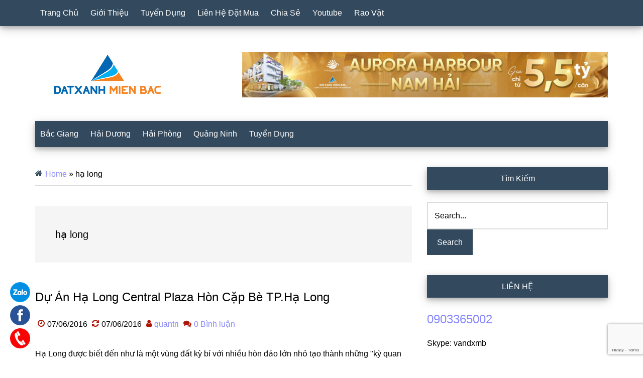

--- FILE ---
content_type: text/html; charset=UTF-8
request_url: https://bdsdatxanh.com/tag/ha-long
body_size: 11419
content:
<!DOCTYPE html>
<html lang="en-US">
<head >
<meta charset="UTF-8" />
<meta name="viewport" content="width=device-width, initial-scale=1" />
<meta name='robots' content='index, follow, max-image-preview:large, max-snippet:-1, max-video-preview:-1' />

<!-- Google Tag Manager for WordPress by gtm4wp.com -->
<script data-cfasync="false" data-pagespeed-no-defer>
	var gtm4wp_datalayer_name = "dataLayer";
	var dataLayer = dataLayer || [];
</script>
<!-- End Google Tag Manager for WordPress by gtm4wp.com -->
	<!-- This site is optimized with the Yoast SEO plugin v26.8 - https://yoast.com/product/yoast-seo-wordpress/ -->
	<title>hạ long Archives - Đất Xanh Miền Bắc</title>
	<link rel="canonical" href="https://bdsdatxanh.com/tag/ha-long" />
	<meta property="og:locale" content="en_US" />
	<meta property="og:type" content="article" />
	<meta property="og:title" content="hạ long Archives - Đất Xanh Miền Bắc" />
	<meta property="og:url" content="https://bdsdatxanh.com/tag/ha-long" />
	<meta property="og:site_name" content="Đất Xanh Miền Bắc" />
	<meta name="twitter:card" content="summary_large_image" />
	<script type="application/ld+json" class="yoast-schema-graph">{"@context":"https://schema.org","@graph":[{"@type":"CollectionPage","@id":"https://bdsdatxanh.com/tag/ha-long","url":"https://bdsdatxanh.com/tag/ha-long","name":"hạ long Archives - Đất Xanh Miền Bắc","isPartOf":{"@id":"https://bdsdatxanh.com/#website"},"breadcrumb":{"@id":"https://bdsdatxanh.com/tag/ha-long#breadcrumb"},"inLanguage":"en-US"},{"@type":"BreadcrumbList","@id":"https://bdsdatxanh.com/tag/ha-long#breadcrumb","itemListElement":[{"@type":"ListItem","position":1,"name":"Home","item":"https://bdsdatxanh.com/"},{"@type":"ListItem","position":2,"name":"hạ long"}]},{"@type":"WebSite","@id":"https://bdsdatxanh.com/#website","url":"https://bdsdatxanh.com/","name":"Đất Xanh Miền Bắc","description":"Nhà Phát Triển Dự án","potentialAction":[{"@type":"SearchAction","target":{"@type":"EntryPoint","urlTemplate":"https://bdsdatxanh.com/?s={search_term_string}"},"query-input":{"@type":"PropertyValueSpecification","valueRequired":true,"valueName":"search_term_string"}}],"inLanguage":"en-US"}]}</script>
	<!-- / Yoast SEO plugin. -->


<link rel="alternate" type="application/rss+xml" title="Đất Xanh Miền Bắc &raquo; Feed" href="https://bdsdatxanh.com/feed" />
<link rel="alternate" type="application/rss+xml" title="Đất Xanh Miền Bắc &raquo; Comments Feed" href="https://bdsdatxanh.com/comments/feed" />
<link rel="alternate" type="application/rss+xml" title="Đất Xanh Miền Bắc &raquo; hạ long Tag Feed" href="https://bdsdatxanh.com/tag/ha-long/feed" />
<style id='wp-img-auto-sizes-contain-inline-css'>
img:is([sizes=auto i],[sizes^="auto," i]){contain-intrinsic-size:3000px 1500px}
/*# sourceURL=wp-img-auto-sizes-contain-inline-css */
</style>
<link rel='stylesheet' id='paradise-css' href='https://bdsdatxanh.com/wp-content/themes/paradise/style.css?ver=7.5.1' media='all' />
<style id='wp-emoji-styles-inline-css'>

	img.wp-smiley, img.emoji {
		display: inline !important;
		border: none !important;
		box-shadow: none !important;
		height: 1em !important;
		width: 1em !important;
		margin: 0 0.07em !important;
		vertical-align: -0.1em !important;
		background: none !important;
		padding: 0 !important;
	}
/*# sourceURL=wp-emoji-styles-inline-css */
</style>
<style id='wp-block-library-inline-css'>
:root{--wp-block-synced-color:#7a00df;--wp-block-synced-color--rgb:122,0,223;--wp-bound-block-color:var(--wp-block-synced-color);--wp-editor-canvas-background:#ddd;--wp-admin-theme-color:#007cba;--wp-admin-theme-color--rgb:0,124,186;--wp-admin-theme-color-darker-10:#006ba1;--wp-admin-theme-color-darker-10--rgb:0,107,160.5;--wp-admin-theme-color-darker-20:#005a87;--wp-admin-theme-color-darker-20--rgb:0,90,135;--wp-admin-border-width-focus:2px}@media (min-resolution:192dpi){:root{--wp-admin-border-width-focus:1.5px}}.wp-element-button{cursor:pointer}:root .has-very-light-gray-background-color{background-color:#eee}:root .has-very-dark-gray-background-color{background-color:#313131}:root .has-very-light-gray-color{color:#eee}:root .has-very-dark-gray-color{color:#313131}:root .has-vivid-green-cyan-to-vivid-cyan-blue-gradient-background{background:linear-gradient(135deg,#00d084,#0693e3)}:root .has-purple-crush-gradient-background{background:linear-gradient(135deg,#34e2e4,#4721fb 50%,#ab1dfe)}:root .has-hazy-dawn-gradient-background{background:linear-gradient(135deg,#faaca8,#dad0ec)}:root .has-subdued-olive-gradient-background{background:linear-gradient(135deg,#fafae1,#67a671)}:root .has-atomic-cream-gradient-background{background:linear-gradient(135deg,#fdd79a,#004a59)}:root .has-nightshade-gradient-background{background:linear-gradient(135deg,#330968,#31cdcf)}:root .has-midnight-gradient-background{background:linear-gradient(135deg,#020381,#2874fc)}:root{--wp--preset--font-size--normal:16px;--wp--preset--font-size--huge:42px}.has-regular-font-size{font-size:1em}.has-larger-font-size{font-size:2.625em}.has-normal-font-size{font-size:var(--wp--preset--font-size--normal)}.has-huge-font-size{font-size:var(--wp--preset--font-size--huge)}.has-text-align-center{text-align:center}.has-text-align-left{text-align:left}.has-text-align-right{text-align:right}.has-fit-text{white-space:nowrap!important}#end-resizable-editor-section{display:none}.aligncenter{clear:both}.items-justified-left{justify-content:flex-start}.items-justified-center{justify-content:center}.items-justified-right{justify-content:flex-end}.items-justified-space-between{justify-content:space-between}.screen-reader-text{border:0;clip-path:inset(50%);height:1px;margin:-1px;overflow:hidden;padding:0;position:absolute;width:1px;word-wrap:normal!important}.screen-reader-text:focus{background-color:#ddd;clip-path:none;color:#444;display:block;font-size:1em;height:auto;left:5px;line-height:normal;padding:15px 23px 14px;text-decoration:none;top:5px;width:auto;z-index:100000}html :where(.has-border-color){border-style:solid}html :where([style*=border-top-color]){border-top-style:solid}html :where([style*=border-right-color]){border-right-style:solid}html :where([style*=border-bottom-color]){border-bottom-style:solid}html :where([style*=border-left-color]){border-left-style:solid}html :where([style*=border-width]){border-style:solid}html :where([style*=border-top-width]){border-top-style:solid}html :where([style*=border-right-width]){border-right-style:solid}html :where([style*=border-bottom-width]){border-bottom-style:solid}html :where([style*=border-left-width]){border-left-style:solid}html :where(img[class*=wp-image-]){height:auto;max-width:100%}:where(figure){margin:0 0 1em}html :where(.is-position-sticky){--wp-admin--admin-bar--position-offset:var(--wp-admin--admin-bar--height,0px)}@media screen and (max-width:600px){html :where(.is-position-sticky){--wp-admin--admin-bar--position-offset:0px}}

/*# sourceURL=wp-block-library-inline-css */
</style><style id='global-styles-inline-css'>
:root{--wp--preset--aspect-ratio--square: 1;--wp--preset--aspect-ratio--4-3: 4/3;--wp--preset--aspect-ratio--3-4: 3/4;--wp--preset--aspect-ratio--3-2: 3/2;--wp--preset--aspect-ratio--2-3: 2/3;--wp--preset--aspect-ratio--16-9: 16/9;--wp--preset--aspect-ratio--9-16: 9/16;--wp--preset--color--black: #000000;--wp--preset--color--cyan-bluish-gray: #abb8c3;--wp--preset--color--white: #ffffff;--wp--preset--color--pale-pink: #f78da7;--wp--preset--color--vivid-red: #cf2e2e;--wp--preset--color--luminous-vivid-orange: #ff6900;--wp--preset--color--luminous-vivid-amber: #fcb900;--wp--preset--color--light-green-cyan: #7bdcb5;--wp--preset--color--vivid-green-cyan: #00d084;--wp--preset--color--pale-cyan-blue: #8ed1fc;--wp--preset--color--vivid-cyan-blue: #0693e3;--wp--preset--color--vivid-purple: #9b51e0;--wp--preset--gradient--vivid-cyan-blue-to-vivid-purple: linear-gradient(135deg,rgb(6,147,227) 0%,rgb(155,81,224) 100%);--wp--preset--gradient--light-green-cyan-to-vivid-green-cyan: linear-gradient(135deg,rgb(122,220,180) 0%,rgb(0,208,130) 100%);--wp--preset--gradient--luminous-vivid-amber-to-luminous-vivid-orange: linear-gradient(135deg,rgb(252,185,0) 0%,rgb(255,105,0) 100%);--wp--preset--gradient--luminous-vivid-orange-to-vivid-red: linear-gradient(135deg,rgb(255,105,0) 0%,rgb(207,46,46) 100%);--wp--preset--gradient--very-light-gray-to-cyan-bluish-gray: linear-gradient(135deg,rgb(238,238,238) 0%,rgb(169,184,195) 100%);--wp--preset--gradient--cool-to-warm-spectrum: linear-gradient(135deg,rgb(74,234,220) 0%,rgb(151,120,209) 20%,rgb(207,42,186) 40%,rgb(238,44,130) 60%,rgb(251,105,98) 80%,rgb(254,248,76) 100%);--wp--preset--gradient--blush-light-purple: linear-gradient(135deg,rgb(255,206,236) 0%,rgb(152,150,240) 100%);--wp--preset--gradient--blush-bordeaux: linear-gradient(135deg,rgb(254,205,165) 0%,rgb(254,45,45) 50%,rgb(107,0,62) 100%);--wp--preset--gradient--luminous-dusk: linear-gradient(135deg,rgb(255,203,112) 0%,rgb(199,81,192) 50%,rgb(65,88,208) 100%);--wp--preset--gradient--pale-ocean: linear-gradient(135deg,rgb(255,245,203) 0%,rgb(182,227,212) 50%,rgb(51,167,181) 100%);--wp--preset--gradient--electric-grass: linear-gradient(135deg,rgb(202,248,128) 0%,rgb(113,206,126) 100%);--wp--preset--gradient--midnight: linear-gradient(135deg,rgb(2,3,129) 0%,rgb(40,116,252) 100%);--wp--preset--font-size--small: 13px;--wp--preset--font-size--medium: 20px;--wp--preset--font-size--large: 36px;--wp--preset--font-size--x-large: 42px;--wp--preset--spacing--20: 0.44rem;--wp--preset--spacing--30: 0.67rem;--wp--preset--spacing--40: 1rem;--wp--preset--spacing--50: 1.5rem;--wp--preset--spacing--60: 2.25rem;--wp--preset--spacing--70: 3.38rem;--wp--preset--spacing--80: 5.06rem;--wp--preset--shadow--natural: 6px 6px 9px rgba(0, 0, 0, 0.2);--wp--preset--shadow--deep: 12px 12px 50px rgba(0, 0, 0, 0.4);--wp--preset--shadow--sharp: 6px 6px 0px rgba(0, 0, 0, 0.2);--wp--preset--shadow--outlined: 6px 6px 0px -3px rgb(255, 255, 255), 6px 6px rgb(0, 0, 0);--wp--preset--shadow--crisp: 6px 6px 0px rgb(0, 0, 0);}:where(.is-layout-flex){gap: 0.5em;}:where(.is-layout-grid){gap: 0.5em;}body .is-layout-flex{display: flex;}.is-layout-flex{flex-wrap: wrap;align-items: center;}.is-layout-flex > :is(*, div){margin: 0;}body .is-layout-grid{display: grid;}.is-layout-grid > :is(*, div){margin: 0;}:where(.wp-block-columns.is-layout-flex){gap: 2em;}:where(.wp-block-columns.is-layout-grid){gap: 2em;}:where(.wp-block-post-template.is-layout-flex){gap: 1.25em;}:where(.wp-block-post-template.is-layout-grid){gap: 1.25em;}.has-black-color{color: var(--wp--preset--color--black) !important;}.has-cyan-bluish-gray-color{color: var(--wp--preset--color--cyan-bluish-gray) !important;}.has-white-color{color: var(--wp--preset--color--white) !important;}.has-pale-pink-color{color: var(--wp--preset--color--pale-pink) !important;}.has-vivid-red-color{color: var(--wp--preset--color--vivid-red) !important;}.has-luminous-vivid-orange-color{color: var(--wp--preset--color--luminous-vivid-orange) !important;}.has-luminous-vivid-amber-color{color: var(--wp--preset--color--luminous-vivid-amber) !important;}.has-light-green-cyan-color{color: var(--wp--preset--color--light-green-cyan) !important;}.has-vivid-green-cyan-color{color: var(--wp--preset--color--vivid-green-cyan) !important;}.has-pale-cyan-blue-color{color: var(--wp--preset--color--pale-cyan-blue) !important;}.has-vivid-cyan-blue-color{color: var(--wp--preset--color--vivid-cyan-blue) !important;}.has-vivid-purple-color{color: var(--wp--preset--color--vivid-purple) !important;}.has-black-background-color{background-color: var(--wp--preset--color--black) !important;}.has-cyan-bluish-gray-background-color{background-color: var(--wp--preset--color--cyan-bluish-gray) !important;}.has-white-background-color{background-color: var(--wp--preset--color--white) !important;}.has-pale-pink-background-color{background-color: var(--wp--preset--color--pale-pink) !important;}.has-vivid-red-background-color{background-color: var(--wp--preset--color--vivid-red) !important;}.has-luminous-vivid-orange-background-color{background-color: var(--wp--preset--color--luminous-vivid-orange) !important;}.has-luminous-vivid-amber-background-color{background-color: var(--wp--preset--color--luminous-vivid-amber) !important;}.has-light-green-cyan-background-color{background-color: var(--wp--preset--color--light-green-cyan) !important;}.has-vivid-green-cyan-background-color{background-color: var(--wp--preset--color--vivid-green-cyan) !important;}.has-pale-cyan-blue-background-color{background-color: var(--wp--preset--color--pale-cyan-blue) !important;}.has-vivid-cyan-blue-background-color{background-color: var(--wp--preset--color--vivid-cyan-blue) !important;}.has-vivid-purple-background-color{background-color: var(--wp--preset--color--vivid-purple) !important;}.has-black-border-color{border-color: var(--wp--preset--color--black) !important;}.has-cyan-bluish-gray-border-color{border-color: var(--wp--preset--color--cyan-bluish-gray) !important;}.has-white-border-color{border-color: var(--wp--preset--color--white) !important;}.has-pale-pink-border-color{border-color: var(--wp--preset--color--pale-pink) !important;}.has-vivid-red-border-color{border-color: var(--wp--preset--color--vivid-red) !important;}.has-luminous-vivid-orange-border-color{border-color: var(--wp--preset--color--luminous-vivid-orange) !important;}.has-luminous-vivid-amber-border-color{border-color: var(--wp--preset--color--luminous-vivid-amber) !important;}.has-light-green-cyan-border-color{border-color: var(--wp--preset--color--light-green-cyan) !important;}.has-vivid-green-cyan-border-color{border-color: var(--wp--preset--color--vivid-green-cyan) !important;}.has-pale-cyan-blue-border-color{border-color: var(--wp--preset--color--pale-cyan-blue) !important;}.has-vivid-cyan-blue-border-color{border-color: var(--wp--preset--color--vivid-cyan-blue) !important;}.has-vivid-purple-border-color{border-color: var(--wp--preset--color--vivid-purple) !important;}.has-vivid-cyan-blue-to-vivid-purple-gradient-background{background: var(--wp--preset--gradient--vivid-cyan-blue-to-vivid-purple) !important;}.has-light-green-cyan-to-vivid-green-cyan-gradient-background{background: var(--wp--preset--gradient--light-green-cyan-to-vivid-green-cyan) !important;}.has-luminous-vivid-amber-to-luminous-vivid-orange-gradient-background{background: var(--wp--preset--gradient--luminous-vivid-amber-to-luminous-vivid-orange) !important;}.has-luminous-vivid-orange-to-vivid-red-gradient-background{background: var(--wp--preset--gradient--luminous-vivid-orange-to-vivid-red) !important;}.has-very-light-gray-to-cyan-bluish-gray-gradient-background{background: var(--wp--preset--gradient--very-light-gray-to-cyan-bluish-gray) !important;}.has-cool-to-warm-spectrum-gradient-background{background: var(--wp--preset--gradient--cool-to-warm-spectrum) !important;}.has-blush-light-purple-gradient-background{background: var(--wp--preset--gradient--blush-light-purple) !important;}.has-blush-bordeaux-gradient-background{background: var(--wp--preset--gradient--blush-bordeaux) !important;}.has-luminous-dusk-gradient-background{background: var(--wp--preset--gradient--luminous-dusk) !important;}.has-pale-ocean-gradient-background{background: var(--wp--preset--gradient--pale-ocean) !important;}.has-electric-grass-gradient-background{background: var(--wp--preset--gradient--electric-grass) !important;}.has-midnight-gradient-background{background: var(--wp--preset--gradient--midnight) !important;}.has-small-font-size{font-size: var(--wp--preset--font-size--small) !important;}.has-medium-font-size{font-size: var(--wp--preset--font-size--medium) !important;}.has-large-font-size{font-size: var(--wp--preset--font-size--large) !important;}.has-x-large-font-size{font-size: var(--wp--preset--font-size--x-large) !important;}
/*# sourceURL=global-styles-inline-css */
</style>

<style id='classic-theme-styles-inline-css'>
/*! This file is auto-generated */
.wp-block-button__link{color:#fff;background-color:#32373c;border-radius:9999px;box-shadow:none;text-decoration:none;padding:calc(.667em + 2px) calc(1.333em + 2px);font-size:1.125em}.wp-block-file__button{background:#32373c;color:#fff;text-decoration:none}
/*# sourceURL=/wp-includes/css/classic-themes.min.css */
</style>
<link rel='stylesheet' id='kk-star-ratings-css' href='https://bdsdatxanh.com/wp-content/plugins/kk-star-ratings/src/core/public/css/kk-star-ratings.min.css?ver=5.4.10.3' media='all' />
<link rel='stylesheet' id='contact-form-7-css' href='https://bdsdatxanh.com/wp-content/plugins/contact-form-7/includes/css/styles.css?ver=6.1.4' media='all' />
<link rel='stylesheet' id='paradise-icomoon-css' href='https://bdsdatxanh.com/wp-content/themes/paradise/css/paradise-icomoon.min.css?ver=7.5.1' media='all' />
<link rel='stylesheet' id='paradise-dynamic-styles-css' href='https://bdsdatxanh.com/wp-content/uploads/paradise-styles/dynamic-style.css?ver=1760152211' media='all' />
<link rel="https://api.w.org/" href="https://bdsdatxanh.com/wp-json/" /><link rel="alternate" title="JSON" type="application/json" href="https://bdsdatxanh.com/wp-json/wp/v2/tags/87" /><link rel="EditURI" type="application/rsd+xml" title="RSD" href="https://bdsdatxanh.com/xmlrpc.php?rsd" />
<meta name="generator" content="WordPress 6.9" />

<!-- Google Tag Manager for WordPress by gtm4wp.com -->
<!-- GTM Container placement set to automatic -->
<script data-cfasync="false" data-pagespeed-no-defer>
	var dataLayer_content = {"pagePostType":"post","pagePostType2":"tag-post"};
	dataLayer.push( dataLayer_content );
</script>
<script data-cfasync="false" data-pagespeed-no-defer>
(function(w,d,s,l,i){w[l]=w[l]||[];w[l].push({'gtm.start':
new Date().getTime(),event:'gtm.js'});var f=d.getElementsByTagName(s)[0],
j=d.createElement(s),dl=l!='dataLayer'?'&l='+l:'';j.async=true;j.src=
'//www.googletagmanager.com/gtm.js?id='+i+dl;f.parentNode.insertBefore(j,f);
})(window,document,'script','dataLayer','GTM-WQQSHJFW');
</script>
<!-- End Google Tag Manager for WordPress by gtm4wp.com --><!-- Google tag (gtag.js) -->
<script async src="https://www.googletagmanager.com/gtag/js?id=AW-998799906">
</script>
<!-- Google tag (gtag.js) --> <script async src="https://www.googletagmanager.com/gtag/js?id=AW-998799906"></script> <script> window.dataLayer = window.dataLayer || []; function gtag(){dataLayer.push(arguments);} gtag('js', new Date()); gtag('config', 'AW-998799906'); </script>
<script>
  window.dataLayer = window.dataLayer || [];
  function gtag(){dataLayer.push(arguments);}
  gtag('js', new Date());

  gtag('config', 'AW-998799906');
</script>
<!-- Event snippet for Lượt xem trang conversion page -->
<script>
  gtag('event', 'conversion', {
      'send_to': 'AW-998799906/1CESCIqIq_oaEKL0odwD',
      'value': 1.0,
      'currency': 'VND'
  });
</script>
<style type="text/css">.site-title a { background: url(https://bdsdatxanh.com/wp-content/uploads/2022/08/cropped-Untitled-1.png) no-repeat !important; }</style>
<link rel="icon" href="https://bdsdatxanh.com/wp-content/uploads/2017/04/cropped-icon-32x32.png" sizes="32x32" />
<link rel="icon" href="https://bdsdatxanh.com/wp-content/uploads/2017/04/cropped-icon-192x192.png" sizes="192x192" />
<link rel="apple-touch-icon" href="https://bdsdatxanh.com/wp-content/uploads/2017/04/cropped-icon-180x180.png" />
<meta name="msapplication-TileImage" content="https://bdsdatxanh.com/wp-content/uploads/2017/04/cropped-icon-270x270.png" />
		<style id="wp-custom-css">
			.float-contact {
  position: fixed;
  bottom: 20px;
  left: 20px;
  z-index: 99999;
}
.chat-zalo, .chat-facebook, .call-hotline {
  display: block;
  margin-bottom: 6px;
  line-height: 0;
}		</style>
		</head>
<body class="archive tag tag-ha-long tag-87 wp-theme-genesis wp-child-theme-paradise custom-header header-image content-sidebar genesis-breadcrumbs-visible genesis-footer-widgets-visible primary-nav has-secondary-menu">
<!-- GTM Container placement set to automatic -->
<!-- Google Tag Manager (noscript) -->
				<noscript><iframe src="https://www.googletagmanager.com/ns.html?id=GTM-WQQSHJFW" height="0" width="0" style="display:none;visibility:hidden" aria-hidden="true"></iframe></noscript>
<!-- End Google Tag Manager (noscript) -->
<!-- GTM Container placement set to automatic -->
<!-- Google Tag Manager (noscript) --><div class="site-container"><nav class="nav-primary" aria-label="Main"><div class="wrap"><ul id="menu-menu" class="menu genesis-nav-menu menu-primary"><li id="menu-item-39" class="menu-item menu-item-type-custom menu-item-object-custom menu-item-home menu-item-39"><a href="https://bdsdatxanh.com"><span ><span class="fa fa-home"></span> Trang Chủ</span></a></li>
<li id="menu-item-1575" class="menu-item menu-item-type-custom menu-item-object-custom menu-item-1575"><a href="https://bdsdatxanh.com/gioi-thieu/"><span ><span class="fa fa-book"></span>Giới Thiệu</span></a></li>
<li id="menu-item-1574" class="menu-item menu-item-type-custom menu-item-object-custom menu-item-1574"><a href="https://bdsdatxanh.com/tuyen-dung/"><span ><span class="fa fa-thumbs-o-up"></span> Tuyển Dụng</span></a></li>
<li id="menu-item-1572" class="menu-item menu-item-type-custom menu-item-object-custom menu-item-1572"><a href="https://bdsdatxanh.com/lien-he/"><span ><span class="fa fa-envelope"></span> Liên Hệ Đặt Mua</span></a></li>
<li id="menu-item-2723" class="menu-item menu-item-type-custom menu-item-object-custom menu-item-2723"><a href="https://bdsdatxanh.com/chia-se/"><span ><span class="fa fa-share-square-o"></span> Chia Sẻ</span></a></li>
<li id="menu-item-3403" class="menu-item menu-item-type-custom menu-item-object-custom menu-item-3403"><a href="https://www.youtube.com/channel/UCF8xNDp0PEwo6Ejo_miv7zw?view_as"><span ><span class="fa fa-share-square-o"></span> Youtube</span></a></li>
<li id="menu-item-3873" class="menu-item menu-item-type-taxonomy menu-item-object-category menu-item-3873"><a href="https://bdsdatxanh.com/category/rao-vat"><span >Rao Vặt</span></a></li>
</ul></div></nav><header class="site-header"><div class="wrap"><div class="title-area"><p class="site-title"><a href="https://bdsdatxanh.com/">Đất Xanh Miền Bắc</a></p><p class="site-description">Nhà Phát Triển Dự án</p></div><div class="widget-area header-widget-area"><section id="media_image-3" class="widget widget_media_image"><div class="widget-wrap"><a href="https://bdsdatxanh.com/du-an-aurora-harbour-nam-hai-hai-phong"><img width="2560" height="316" src="https://bdsdatxanh.com/wp-content/uploads/2025/06/z6670103727399_0087b38d62867a423a58db5e25854bb1.jpg" class="image wp-image-4422  attachment-full size-full" alt="" style="max-width: 100%; height: auto;" decoding="async" fetchpriority="high" srcset="https://bdsdatxanh.com/wp-content/uploads/2025/06/z6670103727399_0087b38d62867a423a58db5e25854bb1.jpg 2560w, https://bdsdatxanh.com/wp-content/uploads/2025/06/z6670103727399_0087b38d62867a423a58db5e25854bb1-1536x190.jpg 1536w, https://bdsdatxanh.com/wp-content/uploads/2025/06/z6670103727399_0087b38d62867a423a58db5e25854bb1-2048x253.jpg 2048w" sizes="(max-width: 2560px) 100vw, 2560px" /></a></div></section>
</div></div></header><nav class="nav-secondary" aria-label="Secondary" id="genesis-nav-secondary"><div class="wrap"><ul id="menu-menu-ngang-nho" class="menu genesis-nav-menu menu-secondary"><li id="menu-item-4413" class="menu-item menu-item-type-taxonomy menu-item-object-category menu-item-4413"><a href="https://bdsdatxanh.com/category/bac-giang"><span >Bắc Giang</span></a></li>
<li id="menu-item-4414" class="menu-item menu-item-type-taxonomy menu-item-object-category menu-item-4414"><a href="https://bdsdatxanh.com/category/hai-duong"><span >Hải Dương</span></a></li>
<li id="menu-item-4415" class="menu-item menu-item-type-taxonomy menu-item-object-category menu-item-4415"><a href="https://bdsdatxanh.com/category/hai-phong"><span >Hải Phòng</span></a></li>
<li id="menu-item-4417" class="menu-item menu-item-type-taxonomy menu-item-object-category menu-item-4417"><a href="https://bdsdatxanh.com/category/quang-ninh"><span >Quảng Ninh</span></a></li>
<li id="menu-item-4416" class="menu-item menu-item-type-taxonomy menu-item-object-category menu-item-4416"><a href="https://bdsdatxanh.com/category/tuyen-dung"><span >Tuyển Dụng</span></a></li>
</ul></div></nav><div class="site-inner"><div class="content-sidebar-wrap"><main class="content"><div class="breadcrumb"><span><span><a href="https://bdsdatxanh.com/">Home</a></span> » <span class="breadcrumb_last" aria-current="page">hạ long</span></span></div><div class="archive-description taxonomy-archive-description taxonomy-description"><h1 class="archive-title">hạ long</h1></div><article class="post-2014 post type-post status-publish format-standard category-tin-tuc tag-ha-long tag-ha-long-central-plaza tag-hon-cap-be entry" aria-label="Dự Án Hạ Long Central Plaza Hòn Cặp Bè TP.Hạ Long"><header class="entry-header"><h2 class="entry-title"><a class="entry-title-link" rel="bookmark" href="https://bdsdatxanh.com/tin-tuc/du-an-ha-long-central-plaza-hon-cap-be-tp-ha-long.html">Dự Án Hạ Long Central Plaza Hòn Cặp Bè TP.Hạ Long</a></h2>
<p class="entry-meta"><time class="entry-time">07/06/2016</time> <time class="entry-modified-time">07/06/2016</time> <span class="entry-author"><a href="https://bdsdatxanh.com/author/quantri" class="entry-author-link" rel="author"><span class="entry-author-name">quantri</span></a></span> <span class="entry-comments-link"><a href="https://bdsdatxanh.com/tin-tuc/du-an-ha-long-central-plaza-hon-cap-be-tp-ha-long.html#respond">0 Bình luận</a></span> </p></header><div class="entry-content"><p>Hạ Long được biết đến như là một vùng đất kỳ bí với nhiều hòn đảo lớn nhỏ tạo thành những "kỳ quan thiên nhiên thới giới" chính vì vậy các dự án tại đây luôn luôn có một tầm ảnh hưởng nhất định và dự án Hạ Long Central Plaza được đầu tư và phát triển tại Hòn Cặp Bè Hạ Long được xem là một trong những khu đô thị phát triển nhất hiện nay và đón đầu các cơ hội đầu tư thì những nhà đầu tư, những người mong muốn sở hữu các dự án ... <a class="more-link" href="https://bdsdatxanh.com/tin-tuc/du-an-ha-long-central-plaza-hon-cap-be-tp-ha-long.html">Read more</a></p></div></article></main><aside class="sidebar sidebar-primary widget-area" role="complementary" aria-label="Primary Sidebar"><h2 class="genesis-sidebar-title screen-reader-text">Primary Sidebar</h2><section id="search-2" class="widget widget_search"><div class="widget-wrap"><h3 class="widgettitle widget-title">Tìm Kiếm</h3>
<form class="search-form" method="get" action="https://bdsdatxanh.com/" role="search"><label class="search-form-label screen-reader-text" for="searchform-1">Search...</label><input class="search-form-input" type="search" name="s" id="searchform-1" placeholder="Search..."><input class="search-form-submit" type="submit" value="Search"><meta content="https://bdsdatxanh.com/?s={s}"></form></div></section>
<section id="text-12" class="widget widget_text"><div class="widget-wrap"><h3 class="widgettitle widget-title">LIÊN HỆ</h3>
			<div class="textwidget"><h2><a href="tel:0903365002">0903365002</a></h2>
<p>Skype: vandxmb</p>
<p>Viber/Zalo: 0903365002</p>

<div class="wpcf7 no-js" id="wpcf7-f3466-o1" lang="en-US" dir="ltr" data-wpcf7-id="3466">
<div class="screen-reader-response"><p role="status" aria-live="polite" aria-atomic="true"></p> <ul></ul></div>
<form action="/tag/ha-long#wpcf7-f3466-o1" method="post" class="wpcf7-form init" aria-label="Contact form" novalidate="novalidate" data-status="init">
<fieldset class="hidden-fields-container"><input type="hidden" name="_wpcf7" value="3466" /><input type="hidden" name="_wpcf7_version" value="6.1.4" /><input type="hidden" name="_wpcf7_locale" value="en_US" /><input type="hidden" name="_wpcf7_unit_tag" value="wpcf7-f3466-o1" /><input type="hidden" name="_wpcf7_container_post" value="0" /><input type="hidden" name="_wpcf7_posted_data_hash" value="" /><input type="hidden" name="_wpcf7_recaptcha_response" value="" />
</fieldset>
<p><label>Họ và Tên*</label><br />
<span class="wpcf7-form-control-wrap" data-name="your-name"><input size="40" maxlength="400" class="wpcf7-form-control wpcf7-text wpcf7-validates-as-required form-control" aria-required="true" aria-invalid="false" placeholder="Nhập họ tên" value="" type="text" name="your-name" /></span>
</p>
<p><label>Email*</label><br />
<span class="wpcf7-form-control-wrap" data-name="your-email"><input size="40" maxlength="400" class="wpcf7-form-control wpcf7-email wpcf7-validates-as-required wpcf7-text wpcf7-validates-as-email form-control" aria-required="true" aria-invalid="false" placeholder="Nhập địa chỉ email" value="" type="email" name="your-email" /></span>
</p>
<p><label>Điện thoại*</label><br />
<span class="wpcf7-form-control-wrap" data-name="your-phone"><input size="40" maxlength="400" class="wpcf7-form-control wpcf7-tel wpcf7-validates-as-required wpcf7-text wpcf7-validates-as-tel form-control" aria-required="true" aria-invalid="false" placeholder="Nhập số điện thoại" value="" type="tel" name="your-phone" /></span>
</p>
<p><label>Tiêu đề</label><br />
<span class="wpcf7-form-control-wrap" data-name="your-subject"><input size="40" maxlength="400" class="wpcf7-form-control wpcf7-text form-control" aria-invalid="false" placeholder="Nhập tiêu đề" value="" type="text" name="your-subject" /></span>
</p>
<p><label>Nội dung</label><br />
<span class="wpcf7-form-control-wrap" data-name="your-message"><textarea cols="40" rows="10" maxlength="2000" class="wpcf7-form-control wpcf7-textarea form-control" aria-invalid="false" placeholder="Nhập nội dung cần gửi" name="your-message"></textarea></span>
</p>

<p><input class="wpcf7-form-control wpcf7-submit has-spinner btn btn-primary" type="submit" value="Gửi Thông Tin" />
</p><p style="display: none !important;" class="akismet-fields-container" data-prefix="_wpcf7_ak_"><label>&#916;<textarea name="_wpcf7_ak_hp_textarea" cols="45" rows="8" maxlength="100"></textarea></label><input type="hidden" id="ak_js_1" name="_wpcf7_ak_js" value="65"/><script>document.getElementById( "ak_js_1" ).setAttribute( "value", ( new Date() ).getTime() );</script></p><div class="wpcf7-response-output" aria-hidden="true"></div>
</form>
</div>

<p>&nbsp;</p>
</div>
		</div></section>

		<section id="recent-posts-3" class="widget widget_recent_entries"><div class="widget-wrap">
		<h3 class="widgettitle widget-title">TIN TỨC LIÊN QUAN</h3>
<nav aria-label="TIN TỨC LIÊN QUAN">
		<ul>
											<li>
					<a href="https://bdsdatxanh.com/tin-tuc/can-ho-the-sunset-phu-quoc-nui-ong-quan.html">Căn hộ The Sunset Phú Quốc &#8211; Núi Ông Quán</a>
									</li>
											<li>
					<a href="https://bdsdatxanh.com/tin-tuc/chung-cu-aria-bay-ha-long-co-hoi-dau-tu-ly-tuong.html">Chung Cư Aria Bay Hạ Long cơ hội đầu tư lý tưởng</a>
									</li>
											<li>
					<a href="https://bdsdatxanh.com/tin-tuc/kham-pha-tiem-nang-dau-tu-tai-chung-cu-marina-bay-front.html">Khám Phá Tiềm Năng Đầu Tư Tại Chung Cư Marina Bay Front</a>
									</li>
											<li>
					<a href="https://bdsdatxanh.com/tin-tuc/du-an-mao-khe-riverside-quang-ninh-co-hoi-dau-tu.html">Dự Án Mạo Khê Riverside Quảng Ninh cơ hội đầu tư</a>
									</li>
											<li>
					<a href="https://bdsdatxanh.com/thi-truong/the-an-heritage-hoi-an-du-an-nghi-duong-5-sao-ven-bien-an-bang.html">The AN Heritage Hội An – Dự án nghỉ dưỡng 5 sao ven biển An Bàng</a>
									</li>
					</ul>

		</nav></div></section>
<section id="nav_menu-10" class="widget widget_nav_menu"><div class="widget-wrap"><h3 class="widgettitle widget-title">Dự án đang bán</h3>
<nav class="menu-dang-ban-container" aria-label="Dự án đang bán"><ul id="menu-dang-ban" class="menu"><li id="menu-item-4145" class="menu-item menu-item-type-post_type menu-item-object-page menu-item-4145"><a href="https://bdsdatxanh.com/chung-cu-tecco-benhill-thuan-an-binh-duong">Chung cư Tecco Benhill Thuận An Bình Dương</a></li>
</ul></nav><nav class="menu-dang-ban-container" aria-label="Dự án đang bán"><ul id="menu-dang-ban-1" class="menu"><li class="menu-item menu-item-type-post_type menu-item-object-page menu-item-4145"><a href="https://bdsdatxanh.com/chung-cu-tecco-benhill-thuan-an-binh-duong">Chung cư Tecco Benhill Thuận An Bình Dương</a></li>
</ul></nav></div></section>
</aside></div></div><div class="footer-widgets"><h2 class="genesis-sidebar-title screen-reader-text">Footer</h2><div class="wrap"><div class="widget-area footer-widgets-1 footer-widget-area"><section id="text-13" class="widget widget_text"><div class="widget-wrap"><h3 class="widgettitle widget-title">CÔNG TY BDS DUYÊN HẢI</h3>
			<div class="textwidget"><ol>
<li><strong><a href="https://bdsdatxanh.com/chinh-sach-bao-mat">Chính sách bảo mật.</a></strong></li>
<li><strong><a href="https://bdsdatxanh.com/tuyen-bo-mien-tru-trach-nhiem">Miễn trừ trách nhiệm</a></strong></li>
<li><strong><a href="https://bdsdatxanh.com/dieu-khoan-su-dung">Điều khoản sử dụng</a></strong></li>
</ol>
</div>
		</div></section>
</div><div class="widget-area footer-widgets-2 footer-widget-area"><section id="text-14" class="widget widget_text"><div class="widget-wrap"><h3 class="widgettitle widget-title">CÁC DỰ ÁN ĐANG TRIỂN KHAI</h3>
			<div class="textwidget"><ul>
<li><a href="https://bdsdatxanh.com/chung-cu-lotus-bac-giang-bac-ninh-gia-ban-thanh-toan-chinh-sach-moi-nhat">Chung cư Lotus Bắc Giang</a></li>
<li>Chung cư Luxcity Cẩm Phả</li>
</ul>
</div>
		</div></section>
</div><div class="widget-area footer-widgets-3 footer-widget-area"><section id="text-4" class="widget widget_text"><div class="widget-wrap"><h3 class="widgettitle widget-title">THÔNG TIN LIÊN HỆ</h3>
			<div class="textwidget">Tầng 1, Toà nhà Hapulico, Số 1 Vũ Trọng Phụng, Thanh Xuân, Hà Nội </br>
    Tầng 13, Toà nhà Viettel 70 Nguyễn Văn Cừ, Hạ Long, QN </br>

    Tầng 4, KS SoJo,7 Quang Trung,TP Thái Bình. </br>
  
<h4><center> <a href="tel:0903365002">0903365002</a></center></h4>
Mail: <a href="mailto:vannv@dxdh.vn">vannv@dxdh.vn</a><br></div>
		</div></section>
</div></div></div><footer class="site-footer"><div class="wrap"><p>Bản quyền &#xA9;&nbsp;2026   <a href="https://bdsdatxanh.com">Công ty CP Bất Động Sản Duyên Hải</a>  <a href="https://bdsdatxanh.com/sitemap_index.xml">Sitemap</a>
</p></div></footer></div><script type="speculationrules">
{"prefetch":[{"source":"document","where":{"and":[{"href_matches":"/*"},{"not":{"href_matches":["/wp-*.php","/wp-admin/*","/wp-content/uploads/*","/wp-content/*","/wp-content/plugins/*","/wp-content/themes/paradise/*","/wp-content/themes/genesis/*","/*\\?(.+)"]}},{"not":{"selector_matches":"a[rel~=\"nofollow\"]"}},{"not":{"selector_matches":".no-prefetch, .no-prefetch a"}}]},"eagerness":"conservative"}]}
</script>
<div class="float-contact">
<div class="chat-zalo">
<a href="https://zalo.me/0903365002" target="_blank"><img title="Chat Zalo" src="https://bdsdatxanh.com/wp-content/uploads/2025/06/zalo-icon.png" alt="zalo-icon" width="40" height="40" /></a>
</div>
<div class="chat-facebook">
<a href="https://m.me/vandxmb" target="_blank"><img title="Chat Facebook" src="https://bdsdatxanh.com/wp-content/uploads/2025/06/facebook-icon.png" alt="facebook-icon" width="40" height="40" /></a>
</div>
<div class="call-hotline">
<a href="tel:0903365002"><img title="Call Hotline" src="https://bdsdatxanh.com/wp-content/uploads/2025/06/phone-icon.png" alt="phone-icon" width="40" height="40" /></a>
</div>
</div>
<!-- Google Tag Manager (noscript) -->
<noscript><iframe src="https://www.googletagmanager.com/ns.html?id=GTM-K9K5TL2M"
height="0" width="0" style="display:none;visibility:hidden"></iframe></noscript>
<!-- End Google Tag Manager (noscript) --><script id="kk-star-ratings-js-extra">
var kk_star_ratings = {"action":"kk-star-ratings","endpoint":"https://bdsdatxanh.com/wp-admin/admin-ajax.php","nonce":"45fce4125f"};
//# sourceURL=kk-star-ratings-js-extra
</script>
<script src="https://bdsdatxanh.com/wp-content/plugins/kk-star-ratings/src/core/public/js/kk-star-ratings.min.js?ver=5.4.10.3" id="kk-star-ratings-js"></script>
<script src="https://bdsdatxanh.com/wp-includes/js/dist/hooks.min.js?ver=dd5603f07f9220ed27f1" id="wp-hooks-js"></script>
<script src="https://bdsdatxanh.com/wp-includes/js/dist/i18n.min.js?ver=c26c3dc7bed366793375" id="wp-i18n-js"></script>
<script id="wp-i18n-js-after">
wp.i18n.setLocaleData( { 'text direction\u0004ltr': [ 'ltr' ] } );
//# sourceURL=wp-i18n-js-after
</script>
<script src="https://bdsdatxanh.com/wp-content/plugins/contact-form-7/includes/swv/js/index.js?ver=6.1.4" id="swv-js"></script>
<script id="contact-form-7-js-before">
var wpcf7 = {
    "api": {
        "root": "https:\/\/bdsdatxanh.com\/wp-json\/",
        "namespace": "contact-form-7\/v1"
    }
};
//# sourceURL=contact-form-7-js-before
</script>
<script src="https://bdsdatxanh.com/wp-content/plugins/contact-form-7/includes/js/index.js?ver=6.1.4" id="contact-form-7-js"></script>
<script id="paradise-responsive-menu-js-extra">
var genesis_responsive_menu = {"mainMenu":"Menu","subMenu":"Menu","menuClasses":{"combine":[".nav-primary",".nav-header",".nav-secondary"]}};
//# sourceURL=paradise-responsive-menu-js-extra
</script>
<script defer="defer" src="https://bdsdatxanh.com/wp-content/themes/paradise/js/paradise-responsive-menus.min.js?ver=7.5.1" id="paradise-responsive-menu-js"></script>
<script src="https://www.google.com/recaptcha/api.js?render=6Lcxq2IrAAAAACLAL3P6sK-mJc7Gb6h9e_SzfgXq&amp;ver=3.0" id="google-recaptcha-js"></script>
<script src="https://bdsdatxanh.com/wp-includes/js/dist/vendor/wp-polyfill.min.js?ver=3.15.0" id="wp-polyfill-js"></script>
<script id="wpcf7-recaptcha-js-before">
var wpcf7_recaptcha = {
    "sitekey": "6Lcxq2IrAAAAACLAL3P6sK-mJc7Gb6h9e_SzfgXq",
    "actions": {
        "homepage": "homepage",
        "contactform": "contactform"
    }
};
//# sourceURL=wpcf7-recaptcha-js-before
</script>
<script src="https://bdsdatxanh.com/wp-content/plugins/contact-form-7/modules/recaptcha/index.js?ver=6.1.4" id="wpcf7-recaptcha-js"></script>
<script defer src="https://bdsdatxanh.com/wp-content/plugins/akismet/_inc/akismet-frontend.js?ver=1764561672" id="akismet-frontend-js"></script>
<script id="wp-emoji-settings" type="application/json">
{"baseUrl":"https://s.w.org/images/core/emoji/17.0.2/72x72/","ext":".png","svgUrl":"https://s.w.org/images/core/emoji/17.0.2/svg/","svgExt":".svg","source":{"concatemoji":"https://bdsdatxanh.com/wp-includes/js/wp-emoji-release.min.js?ver=6.9"}}
</script>
<script type="module">
/*! This file is auto-generated */
const a=JSON.parse(document.getElementById("wp-emoji-settings").textContent),o=(window._wpemojiSettings=a,"wpEmojiSettingsSupports"),s=["flag","emoji"];function i(e){try{var t={supportTests:e,timestamp:(new Date).valueOf()};sessionStorage.setItem(o,JSON.stringify(t))}catch(e){}}function c(e,t,n){e.clearRect(0,0,e.canvas.width,e.canvas.height),e.fillText(t,0,0);t=new Uint32Array(e.getImageData(0,0,e.canvas.width,e.canvas.height).data);e.clearRect(0,0,e.canvas.width,e.canvas.height),e.fillText(n,0,0);const a=new Uint32Array(e.getImageData(0,0,e.canvas.width,e.canvas.height).data);return t.every((e,t)=>e===a[t])}function p(e,t){e.clearRect(0,0,e.canvas.width,e.canvas.height),e.fillText(t,0,0);var n=e.getImageData(16,16,1,1);for(let e=0;e<n.data.length;e++)if(0!==n.data[e])return!1;return!0}function u(e,t,n,a){switch(t){case"flag":return n(e,"\ud83c\udff3\ufe0f\u200d\u26a7\ufe0f","\ud83c\udff3\ufe0f\u200b\u26a7\ufe0f")?!1:!n(e,"\ud83c\udde8\ud83c\uddf6","\ud83c\udde8\u200b\ud83c\uddf6")&&!n(e,"\ud83c\udff4\udb40\udc67\udb40\udc62\udb40\udc65\udb40\udc6e\udb40\udc67\udb40\udc7f","\ud83c\udff4\u200b\udb40\udc67\u200b\udb40\udc62\u200b\udb40\udc65\u200b\udb40\udc6e\u200b\udb40\udc67\u200b\udb40\udc7f");case"emoji":return!a(e,"\ud83e\u1fac8")}return!1}function f(e,t,n,a){let r;const o=(r="undefined"!=typeof WorkerGlobalScope&&self instanceof WorkerGlobalScope?new OffscreenCanvas(300,150):document.createElement("canvas")).getContext("2d",{willReadFrequently:!0}),s=(o.textBaseline="top",o.font="600 32px Arial",{});return e.forEach(e=>{s[e]=t(o,e,n,a)}),s}function r(e){var t=document.createElement("script");t.src=e,t.defer=!0,document.head.appendChild(t)}a.supports={everything:!0,everythingExceptFlag:!0},new Promise(t=>{let n=function(){try{var e=JSON.parse(sessionStorage.getItem(o));if("object"==typeof e&&"number"==typeof e.timestamp&&(new Date).valueOf()<e.timestamp+604800&&"object"==typeof e.supportTests)return e.supportTests}catch(e){}return null}();if(!n){if("undefined"!=typeof Worker&&"undefined"!=typeof OffscreenCanvas&&"undefined"!=typeof URL&&URL.createObjectURL&&"undefined"!=typeof Blob)try{var e="postMessage("+f.toString()+"("+[JSON.stringify(s),u.toString(),c.toString(),p.toString()].join(",")+"));",a=new Blob([e],{type:"text/javascript"});const r=new Worker(URL.createObjectURL(a),{name:"wpTestEmojiSupports"});return void(r.onmessage=e=>{i(n=e.data),r.terminate(),t(n)})}catch(e){}i(n=f(s,u,c,p))}t(n)}).then(e=>{for(const n in e)a.supports[n]=e[n],a.supports.everything=a.supports.everything&&a.supports[n],"flag"!==n&&(a.supports.everythingExceptFlag=a.supports.everythingExceptFlag&&a.supports[n]);var t;a.supports.everythingExceptFlag=a.supports.everythingExceptFlag&&!a.supports.flag,a.supports.everything||((t=a.source||{}).concatemoji?r(t.concatemoji):t.wpemoji&&t.twemoji&&(r(t.twemoji),r(t.wpemoji)))});
//# sourceURL=https://bdsdatxanh.com/wp-includes/js/wp-emoji-loader.min.js
</script>
</body></html>


--- FILE ---
content_type: text/html; charset=utf-8
request_url: https://www.google.com/recaptcha/api2/anchor?ar=1&k=6Lcxq2IrAAAAACLAL3P6sK-mJc7Gb6h9e_SzfgXq&co=aHR0cHM6Ly9iZHNkYXR4YW5oLmNvbTo0NDM.&hl=en&v=PoyoqOPhxBO7pBk68S4YbpHZ&size=invisible&anchor-ms=20000&execute-ms=30000&cb=wlwmn52t9mjk
body_size: 48752
content:
<!DOCTYPE HTML><html dir="ltr" lang="en"><head><meta http-equiv="Content-Type" content="text/html; charset=UTF-8">
<meta http-equiv="X-UA-Compatible" content="IE=edge">
<title>reCAPTCHA</title>
<style type="text/css">
/* cyrillic-ext */
@font-face {
  font-family: 'Roboto';
  font-style: normal;
  font-weight: 400;
  font-stretch: 100%;
  src: url(//fonts.gstatic.com/s/roboto/v48/KFO7CnqEu92Fr1ME7kSn66aGLdTylUAMa3GUBHMdazTgWw.woff2) format('woff2');
  unicode-range: U+0460-052F, U+1C80-1C8A, U+20B4, U+2DE0-2DFF, U+A640-A69F, U+FE2E-FE2F;
}
/* cyrillic */
@font-face {
  font-family: 'Roboto';
  font-style: normal;
  font-weight: 400;
  font-stretch: 100%;
  src: url(//fonts.gstatic.com/s/roboto/v48/KFO7CnqEu92Fr1ME7kSn66aGLdTylUAMa3iUBHMdazTgWw.woff2) format('woff2');
  unicode-range: U+0301, U+0400-045F, U+0490-0491, U+04B0-04B1, U+2116;
}
/* greek-ext */
@font-face {
  font-family: 'Roboto';
  font-style: normal;
  font-weight: 400;
  font-stretch: 100%;
  src: url(//fonts.gstatic.com/s/roboto/v48/KFO7CnqEu92Fr1ME7kSn66aGLdTylUAMa3CUBHMdazTgWw.woff2) format('woff2');
  unicode-range: U+1F00-1FFF;
}
/* greek */
@font-face {
  font-family: 'Roboto';
  font-style: normal;
  font-weight: 400;
  font-stretch: 100%;
  src: url(//fonts.gstatic.com/s/roboto/v48/KFO7CnqEu92Fr1ME7kSn66aGLdTylUAMa3-UBHMdazTgWw.woff2) format('woff2');
  unicode-range: U+0370-0377, U+037A-037F, U+0384-038A, U+038C, U+038E-03A1, U+03A3-03FF;
}
/* math */
@font-face {
  font-family: 'Roboto';
  font-style: normal;
  font-weight: 400;
  font-stretch: 100%;
  src: url(//fonts.gstatic.com/s/roboto/v48/KFO7CnqEu92Fr1ME7kSn66aGLdTylUAMawCUBHMdazTgWw.woff2) format('woff2');
  unicode-range: U+0302-0303, U+0305, U+0307-0308, U+0310, U+0312, U+0315, U+031A, U+0326-0327, U+032C, U+032F-0330, U+0332-0333, U+0338, U+033A, U+0346, U+034D, U+0391-03A1, U+03A3-03A9, U+03B1-03C9, U+03D1, U+03D5-03D6, U+03F0-03F1, U+03F4-03F5, U+2016-2017, U+2034-2038, U+203C, U+2040, U+2043, U+2047, U+2050, U+2057, U+205F, U+2070-2071, U+2074-208E, U+2090-209C, U+20D0-20DC, U+20E1, U+20E5-20EF, U+2100-2112, U+2114-2115, U+2117-2121, U+2123-214F, U+2190, U+2192, U+2194-21AE, U+21B0-21E5, U+21F1-21F2, U+21F4-2211, U+2213-2214, U+2216-22FF, U+2308-230B, U+2310, U+2319, U+231C-2321, U+2336-237A, U+237C, U+2395, U+239B-23B7, U+23D0, U+23DC-23E1, U+2474-2475, U+25AF, U+25B3, U+25B7, U+25BD, U+25C1, U+25CA, U+25CC, U+25FB, U+266D-266F, U+27C0-27FF, U+2900-2AFF, U+2B0E-2B11, U+2B30-2B4C, U+2BFE, U+3030, U+FF5B, U+FF5D, U+1D400-1D7FF, U+1EE00-1EEFF;
}
/* symbols */
@font-face {
  font-family: 'Roboto';
  font-style: normal;
  font-weight: 400;
  font-stretch: 100%;
  src: url(//fonts.gstatic.com/s/roboto/v48/KFO7CnqEu92Fr1ME7kSn66aGLdTylUAMaxKUBHMdazTgWw.woff2) format('woff2');
  unicode-range: U+0001-000C, U+000E-001F, U+007F-009F, U+20DD-20E0, U+20E2-20E4, U+2150-218F, U+2190, U+2192, U+2194-2199, U+21AF, U+21E6-21F0, U+21F3, U+2218-2219, U+2299, U+22C4-22C6, U+2300-243F, U+2440-244A, U+2460-24FF, U+25A0-27BF, U+2800-28FF, U+2921-2922, U+2981, U+29BF, U+29EB, U+2B00-2BFF, U+4DC0-4DFF, U+FFF9-FFFB, U+10140-1018E, U+10190-1019C, U+101A0, U+101D0-101FD, U+102E0-102FB, U+10E60-10E7E, U+1D2C0-1D2D3, U+1D2E0-1D37F, U+1F000-1F0FF, U+1F100-1F1AD, U+1F1E6-1F1FF, U+1F30D-1F30F, U+1F315, U+1F31C, U+1F31E, U+1F320-1F32C, U+1F336, U+1F378, U+1F37D, U+1F382, U+1F393-1F39F, U+1F3A7-1F3A8, U+1F3AC-1F3AF, U+1F3C2, U+1F3C4-1F3C6, U+1F3CA-1F3CE, U+1F3D4-1F3E0, U+1F3ED, U+1F3F1-1F3F3, U+1F3F5-1F3F7, U+1F408, U+1F415, U+1F41F, U+1F426, U+1F43F, U+1F441-1F442, U+1F444, U+1F446-1F449, U+1F44C-1F44E, U+1F453, U+1F46A, U+1F47D, U+1F4A3, U+1F4B0, U+1F4B3, U+1F4B9, U+1F4BB, U+1F4BF, U+1F4C8-1F4CB, U+1F4D6, U+1F4DA, U+1F4DF, U+1F4E3-1F4E6, U+1F4EA-1F4ED, U+1F4F7, U+1F4F9-1F4FB, U+1F4FD-1F4FE, U+1F503, U+1F507-1F50B, U+1F50D, U+1F512-1F513, U+1F53E-1F54A, U+1F54F-1F5FA, U+1F610, U+1F650-1F67F, U+1F687, U+1F68D, U+1F691, U+1F694, U+1F698, U+1F6AD, U+1F6B2, U+1F6B9-1F6BA, U+1F6BC, U+1F6C6-1F6CF, U+1F6D3-1F6D7, U+1F6E0-1F6EA, U+1F6F0-1F6F3, U+1F6F7-1F6FC, U+1F700-1F7FF, U+1F800-1F80B, U+1F810-1F847, U+1F850-1F859, U+1F860-1F887, U+1F890-1F8AD, U+1F8B0-1F8BB, U+1F8C0-1F8C1, U+1F900-1F90B, U+1F93B, U+1F946, U+1F984, U+1F996, U+1F9E9, U+1FA00-1FA6F, U+1FA70-1FA7C, U+1FA80-1FA89, U+1FA8F-1FAC6, U+1FACE-1FADC, U+1FADF-1FAE9, U+1FAF0-1FAF8, U+1FB00-1FBFF;
}
/* vietnamese */
@font-face {
  font-family: 'Roboto';
  font-style: normal;
  font-weight: 400;
  font-stretch: 100%;
  src: url(//fonts.gstatic.com/s/roboto/v48/KFO7CnqEu92Fr1ME7kSn66aGLdTylUAMa3OUBHMdazTgWw.woff2) format('woff2');
  unicode-range: U+0102-0103, U+0110-0111, U+0128-0129, U+0168-0169, U+01A0-01A1, U+01AF-01B0, U+0300-0301, U+0303-0304, U+0308-0309, U+0323, U+0329, U+1EA0-1EF9, U+20AB;
}
/* latin-ext */
@font-face {
  font-family: 'Roboto';
  font-style: normal;
  font-weight: 400;
  font-stretch: 100%;
  src: url(//fonts.gstatic.com/s/roboto/v48/KFO7CnqEu92Fr1ME7kSn66aGLdTylUAMa3KUBHMdazTgWw.woff2) format('woff2');
  unicode-range: U+0100-02BA, U+02BD-02C5, U+02C7-02CC, U+02CE-02D7, U+02DD-02FF, U+0304, U+0308, U+0329, U+1D00-1DBF, U+1E00-1E9F, U+1EF2-1EFF, U+2020, U+20A0-20AB, U+20AD-20C0, U+2113, U+2C60-2C7F, U+A720-A7FF;
}
/* latin */
@font-face {
  font-family: 'Roboto';
  font-style: normal;
  font-weight: 400;
  font-stretch: 100%;
  src: url(//fonts.gstatic.com/s/roboto/v48/KFO7CnqEu92Fr1ME7kSn66aGLdTylUAMa3yUBHMdazQ.woff2) format('woff2');
  unicode-range: U+0000-00FF, U+0131, U+0152-0153, U+02BB-02BC, U+02C6, U+02DA, U+02DC, U+0304, U+0308, U+0329, U+2000-206F, U+20AC, U+2122, U+2191, U+2193, U+2212, U+2215, U+FEFF, U+FFFD;
}
/* cyrillic-ext */
@font-face {
  font-family: 'Roboto';
  font-style: normal;
  font-weight: 500;
  font-stretch: 100%;
  src: url(//fonts.gstatic.com/s/roboto/v48/KFO7CnqEu92Fr1ME7kSn66aGLdTylUAMa3GUBHMdazTgWw.woff2) format('woff2');
  unicode-range: U+0460-052F, U+1C80-1C8A, U+20B4, U+2DE0-2DFF, U+A640-A69F, U+FE2E-FE2F;
}
/* cyrillic */
@font-face {
  font-family: 'Roboto';
  font-style: normal;
  font-weight: 500;
  font-stretch: 100%;
  src: url(//fonts.gstatic.com/s/roboto/v48/KFO7CnqEu92Fr1ME7kSn66aGLdTylUAMa3iUBHMdazTgWw.woff2) format('woff2');
  unicode-range: U+0301, U+0400-045F, U+0490-0491, U+04B0-04B1, U+2116;
}
/* greek-ext */
@font-face {
  font-family: 'Roboto';
  font-style: normal;
  font-weight: 500;
  font-stretch: 100%;
  src: url(//fonts.gstatic.com/s/roboto/v48/KFO7CnqEu92Fr1ME7kSn66aGLdTylUAMa3CUBHMdazTgWw.woff2) format('woff2');
  unicode-range: U+1F00-1FFF;
}
/* greek */
@font-face {
  font-family: 'Roboto';
  font-style: normal;
  font-weight: 500;
  font-stretch: 100%;
  src: url(//fonts.gstatic.com/s/roboto/v48/KFO7CnqEu92Fr1ME7kSn66aGLdTylUAMa3-UBHMdazTgWw.woff2) format('woff2');
  unicode-range: U+0370-0377, U+037A-037F, U+0384-038A, U+038C, U+038E-03A1, U+03A3-03FF;
}
/* math */
@font-face {
  font-family: 'Roboto';
  font-style: normal;
  font-weight: 500;
  font-stretch: 100%;
  src: url(//fonts.gstatic.com/s/roboto/v48/KFO7CnqEu92Fr1ME7kSn66aGLdTylUAMawCUBHMdazTgWw.woff2) format('woff2');
  unicode-range: U+0302-0303, U+0305, U+0307-0308, U+0310, U+0312, U+0315, U+031A, U+0326-0327, U+032C, U+032F-0330, U+0332-0333, U+0338, U+033A, U+0346, U+034D, U+0391-03A1, U+03A3-03A9, U+03B1-03C9, U+03D1, U+03D5-03D6, U+03F0-03F1, U+03F4-03F5, U+2016-2017, U+2034-2038, U+203C, U+2040, U+2043, U+2047, U+2050, U+2057, U+205F, U+2070-2071, U+2074-208E, U+2090-209C, U+20D0-20DC, U+20E1, U+20E5-20EF, U+2100-2112, U+2114-2115, U+2117-2121, U+2123-214F, U+2190, U+2192, U+2194-21AE, U+21B0-21E5, U+21F1-21F2, U+21F4-2211, U+2213-2214, U+2216-22FF, U+2308-230B, U+2310, U+2319, U+231C-2321, U+2336-237A, U+237C, U+2395, U+239B-23B7, U+23D0, U+23DC-23E1, U+2474-2475, U+25AF, U+25B3, U+25B7, U+25BD, U+25C1, U+25CA, U+25CC, U+25FB, U+266D-266F, U+27C0-27FF, U+2900-2AFF, U+2B0E-2B11, U+2B30-2B4C, U+2BFE, U+3030, U+FF5B, U+FF5D, U+1D400-1D7FF, U+1EE00-1EEFF;
}
/* symbols */
@font-face {
  font-family: 'Roboto';
  font-style: normal;
  font-weight: 500;
  font-stretch: 100%;
  src: url(//fonts.gstatic.com/s/roboto/v48/KFO7CnqEu92Fr1ME7kSn66aGLdTylUAMaxKUBHMdazTgWw.woff2) format('woff2');
  unicode-range: U+0001-000C, U+000E-001F, U+007F-009F, U+20DD-20E0, U+20E2-20E4, U+2150-218F, U+2190, U+2192, U+2194-2199, U+21AF, U+21E6-21F0, U+21F3, U+2218-2219, U+2299, U+22C4-22C6, U+2300-243F, U+2440-244A, U+2460-24FF, U+25A0-27BF, U+2800-28FF, U+2921-2922, U+2981, U+29BF, U+29EB, U+2B00-2BFF, U+4DC0-4DFF, U+FFF9-FFFB, U+10140-1018E, U+10190-1019C, U+101A0, U+101D0-101FD, U+102E0-102FB, U+10E60-10E7E, U+1D2C0-1D2D3, U+1D2E0-1D37F, U+1F000-1F0FF, U+1F100-1F1AD, U+1F1E6-1F1FF, U+1F30D-1F30F, U+1F315, U+1F31C, U+1F31E, U+1F320-1F32C, U+1F336, U+1F378, U+1F37D, U+1F382, U+1F393-1F39F, U+1F3A7-1F3A8, U+1F3AC-1F3AF, U+1F3C2, U+1F3C4-1F3C6, U+1F3CA-1F3CE, U+1F3D4-1F3E0, U+1F3ED, U+1F3F1-1F3F3, U+1F3F5-1F3F7, U+1F408, U+1F415, U+1F41F, U+1F426, U+1F43F, U+1F441-1F442, U+1F444, U+1F446-1F449, U+1F44C-1F44E, U+1F453, U+1F46A, U+1F47D, U+1F4A3, U+1F4B0, U+1F4B3, U+1F4B9, U+1F4BB, U+1F4BF, U+1F4C8-1F4CB, U+1F4D6, U+1F4DA, U+1F4DF, U+1F4E3-1F4E6, U+1F4EA-1F4ED, U+1F4F7, U+1F4F9-1F4FB, U+1F4FD-1F4FE, U+1F503, U+1F507-1F50B, U+1F50D, U+1F512-1F513, U+1F53E-1F54A, U+1F54F-1F5FA, U+1F610, U+1F650-1F67F, U+1F687, U+1F68D, U+1F691, U+1F694, U+1F698, U+1F6AD, U+1F6B2, U+1F6B9-1F6BA, U+1F6BC, U+1F6C6-1F6CF, U+1F6D3-1F6D7, U+1F6E0-1F6EA, U+1F6F0-1F6F3, U+1F6F7-1F6FC, U+1F700-1F7FF, U+1F800-1F80B, U+1F810-1F847, U+1F850-1F859, U+1F860-1F887, U+1F890-1F8AD, U+1F8B0-1F8BB, U+1F8C0-1F8C1, U+1F900-1F90B, U+1F93B, U+1F946, U+1F984, U+1F996, U+1F9E9, U+1FA00-1FA6F, U+1FA70-1FA7C, U+1FA80-1FA89, U+1FA8F-1FAC6, U+1FACE-1FADC, U+1FADF-1FAE9, U+1FAF0-1FAF8, U+1FB00-1FBFF;
}
/* vietnamese */
@font-face {
  font-family: 'Roboto';
  font-style: normal;
  font-weight: 500;
  font-stretch: 100%;
  src: url(//fonts.gstatic.com/s/roboto/v48/KFO7CnqEu92Fr1ME7kSn66aGLdTylUAMa3OUBHMdazTgWw.woff2) format('woff2');
  unicode-range: U+0102-0103, U+0110-0111, U+0128-0129, U+0168-0169, U+01A0-01A1, U+01AF-01B0, U+0300-0301, U+0303-0304, U+0308-0309, U+0323, U+0329, U+1EA0-1EF9, U+20AB;
}
/* latin-ext */
@font-face {
  font-family: 'Roboto';
  font-style: normal;
  font-weight: 500;
  font-stretch: 100%;
  src: url(//fonts.gstatic.com/s/roboto/v48/KFO7CnqEu92Fr1ME7kSn66aGLdTylUAMa3KUBHMdazTgWw.woff2) format('woff2');
  unicode-range: U+0100-02BA, U+02BD-02C5, U+02C7-02CC, U+02CE-02D7, U+02DD-02FF, U+0304, U+0308, U+0329, U+1D00-1DBF, U+1E00-1E9F, U+1EF2-1EFF, U+2020, U+20A0-20AB, U+20AD-20C0, U+2113, U+2C60-2C7F, U+A720-A7FF;
}
/* latin */
@font-face {
  font-family: 'Roboto';
  font-style: normal;
  font-weight: 500;
  font-stretch: 100%;
  src: url(//fonts.gstatic.com/s/roboto/v48/KFO7CnqEu92Fr1ME7kSn66aGLdTylUAMa3yUBHMdazQ.woff2) format('woff2');
  unicode-range: U+0000-00FF, U+0131, U+0152-0153, U+02BB-02BC, U+02C6, U+02DA, U+02DC, U+0304, U+0308, U+0329, U+2000-206F, U+20AC, U+2122, U+2191, U+2193, U+2212, U+2215, U+FEFF, U+FFFD;
}
/* cyrillic-ext */
@font-face {
  font-family: 'Roboto';
  font-style: normal;
  font-weight: 900;
  font-stretch: 100%;
  src: url(//fonts.gstatic.com/s/roboto/v48/KFO7CnqEu92Fr1ME7kSn66aGLdTylUAMa3GUBHMdazTgWw.woff2) format('woff2');
  unicode-range: U+0460-052F, U+1C80-1C8A, U+20B4, U+2DE0-2DFF, U+A640-A69F, U+FE2E-FE2F;
}
/* cyrillic */
@font-face {
  font-family: 'Roboto';
  font-style: normal;
  font-weight: 900;
  font-stretch: 100%;
  src: url(//fonts.gstatic.com/s/roboto/v48/KFO7CnqEu92Fr1ME7kSn66aGLdTylUAMa3iUBHMdazTgWw.woff2) format('woff2');
  unicode-range: U+0301, U+0400-045F, U+0490-0491, U+04B0-04B1, U+2116;
}
/* greek-ext */
@font-face {
  font-family: 'Roboto';
  font-style: normal;
  font-weight: 900;
  font-stretch: 100%;
  src: url(//fonts.gstatic.com/s/roboto/v48/KFO7CnqEu92Fr1ME7kSn66aGLdTylUAMa3CUBHMdazTgWw.woff2) format('woff2');
  unicode-range: U+1F00-1FFF;
}
/* greek */
@font-face {
  font-family: 'Roboto';
  font-style: normal;
  font-weight: 900;
  font-stretch: 100%;
  src: url(//fonts.gstatic.com/s/roboto/v48/KFO7CnqEu92Fr1ME7kSn66aGLdTylUAMa3-UBHMdazTgWw.woff2) format('woff2');
  unicode-range: U+0370-0377, U+037A-037F, U+0384-038A, U+038C, U+038E-03A1, U+03A3-03FF;
}
/* math */
@font-face {
  font-family: 'Roboto';
  font-style: normal;
  font-weight: 900;
  font-stretch: 100%;
  src: url(//fonts.gstatic.com/s/roboto/v48/KFO7CnqEu92Fr1ME7kSn66aGLdTylUAMawCUBHMdazTgWw.woff2) format('woff2');
  unicode-range: U+0302-0303, U+0305, U+0307-0308, U+0310, U+0312, U+0315, U+031A, U+0326-0327, U+032C, U+032F-0330, U+0332-0333, U+0338, U+033A, U+0346, U+034D, U+0391-03A1, U+03A3-03A9, U+03B1-03C9, U+03D1, U+03D5-03D6, U+03F0-03F1, U+03F4-03F5, U+2016-2017, U+2034-2038, U+203C, U+2040, U+2043, U+2047, U+2050, U+2057, U+205F, U+2070-2071, U+2074-208E, U+2090-209C, U+20D0-20DC, U+20E1, U+20E5-20EF, U+2100-2112, U+2114-2115, U+2117-2121, U+2123-214F, U+2190, U+2192, U+2194-21AE, U+21B0-21E5, U+21F1-21F2, U+21F4-2211, U+2213-2214, U+2216-22FF, U+2308-230B, U+2310, U+2319, U+231C-2321, U+2336-237A, U+237C, U+2395, U+239B-23B7, U+23D0, U+23DC-23E1, U+2474-2475, U+25AF, U+25B3, U+25B7, U+25BD, U+25C1, U+25CA, U+25CC, U+25FB, U+266D-266F, U+27C0-27FF, U+2900-2AFF, U+2B0E-2B11, U+2B30-2B4C, U+2BFE, U+3030, U+FF5B, U+FF5D, U+1D400-1D7FF, U+1EE00-1EEFF;
}
/* symbols */
@font-face {
  font-family: 'Roboto';
  font-style: normal;
  font-weight: 900;
  font-stretch: 100%;
  src: url(//fonts.gstatic.com/s/roboto/v48/KFO7CnqEu92Fr1ME7kSn66aGLdTylUAMaxKUBHMdazTgWw.woff2) format('woff2');
  unicode-range: U+0001-000C, U+000E-001F, U+007F-009F, U+20DD-20E0, U+20E2-20E4, U+2150-218F, U+2190, U+2192, U+2194-2199, U+21AF, U+21E6-21F0, U+21F3, U+2218-2219, U+2299, U+22C4-22C6, U+2300-243F, U+2440-244A, U+2460-24FF, U+25A0-27BF, U+2800-28FF, U+2921-2922, U+2981, U+29BF, U+29EB, U+2B00-2BFF, U+4DC0-4DFF, U+FFF9-FFFB, U+10140-1018E, U+10190-1019C, U+101A0, U+101D0-101FD, U+102E0-102FB, U+10E60-10E7E, U+1D2C0-1D2D3, U+1D2E0-1D37F, U+1F000-1F0FF, U+1F100-1F1AD, U+1F1E6-1F1FF, U+1F30D-1F30F, U+1F315, U+1F31C, U+1F31E, U+1F320-1F32C, U+1F336, U+1F378, U+1F37D, U+1F382, U+1F393-1F39F, U+1F3A7-1F3A8, U+1F3AC-1F3AF, U+1F3C2, U+1F3C4-1F3C6, U+1F3CA-1F3CE, U+1F3D4-1F3E0, U+1F3ED, U+1F3F1-1F3F3, U+1F3F5-1F3F7, U+1F408, U+1F415, U+1F41F, U+1F426, U+1F43F, U+1F441-1F442, U+1F444, U+1F446-1F449, U+1F44C-1F44E, U+1F453, U+1F46A, U+1F47D, U+1F4A3, U+1F4B0, U+1F4B3, U+1F4B9, U+1F4BB, U+1F4BF, U+1F4C8-1F4CB, U+1F4D6, U+1F4DA, U+1F4DF, U+1F4E3-1F4E6, U+1F4EA-1F4ED, U+1F4F7, U+1F4F9-1F4FB, U+1F4FD-1F4FE, U+1F503, U+1F507-1F50B, U+1F50D, U+1F512-1F513, U+1F53E-1F54A, U+1F54F-1F5FA, U+1F610, U+1F650-1F67F, U+1F687, U+1F68D, U+1F691, U+1F694, U+1F698, U+1F6AD, U+1F6B2, U+1F6B9-1F6BA, U+1F6BC, U+1F6C6-1F6CF, U+1F6D3-1F6D7, U+1F6E0-1F6EA, U+1F6F0-1F6F3, U+1F6F7-1F6FC, U+1F700-1F7FF, U+1F800-1F80B, U+1F810-1F847, U+1F850-1F859, U+1F860-1F887, U+1F890-1F8AD, U+1F8B0-1F8BB, U+1F8C0-1F8C1, U+1F900-1F90B, U+1F93B, U+1F946, U+1F984, U+1F996, U+1F9E9, U+1FA00-1FA6F, U+1FA70-1FA7C, U+1FA80-1FA89, U+1FA8F-1FAC6, U+1FACE-1FADC, U+1FADF-1FAE9, U+1FAF0-1FAF8, U+1FB00-1FBFF;
}
/* vietnamese */
@font-face {
  font-family: 'Roboto';
  font-style: normal;
  font-weight: 900;
  font-stretch: 100%;
  src: url(//fonts.gstatic.com/s/roboto/v48/KFO7CnqEu92Fr1ME7kSn66aGLdTylUAMa3OUBHMdazTgWw.woff2) format('woff2');
  unicode-range: U+0102-0103, U+0110-0111, U+0128-0129, U+0168-0169, U+01A0-01A1, U+01AF-01B0, U+0300-0301, U+0303-0304, U+0308-0309, U+0323, U+0329, U+1EA0-1EF9, U+20AB;
}
/* latin-ext */
@font-face {
  font-family: 'Roboto';
  font-style: normal;
  font-weight: 900;
  font-stretch: 100%;
  src: url(//fonts.gstatic.com/s/roboto/v48/KFO7CnqEu92Fr1ME7kSn66aGLdTylUAMa3KUBHMdazTgWw.woff2) format('woff2');
  unicode-range: U+0100-02BA, U+02BD-02C5, U+02C7-02CC, U+02CE-02D7, U+02DD-02FF, U+0304, U+0308, U+0329, U+1D00-1DBF, U+1E00-1E9F, U+1EF2-1EFF, U+2020, U+20A0-20AB, U+20AD-20C0, U+2113, U+2C60-2C7F, U+A720-A7FF;
}
/* latin */
@font-face {
  font-family: 'Roboto';
  font-style: normal;
  font-weight: 900;
  font-stretch: 100%;
  src: url(//fonts.gstatic.com/s/roboto/v48/KFO7CnqEu92Fr1ME7kSn66aGLdTylUAMa3yUBHMdazQ.woff2) format('woff2');
  unicode-range: U+0000-00FF, U+0131, U+0152-0153, U+02BB-02BC, U+02C6, U+02DA, U+02DC, U+0304, U+0308, U+0329, U+2000-206F, U+20AC, U+2122, U+2191, U+2193, U+2212, U+2215, U+FEFF, U+FFFD;
}

</style>
<link rel="stylesheet" type="text/css" href="https://www.gstatic.com/recaptcha/releases/PoyoqOPhxBO7pBk68S4YbpHZ/styles__ltr.css">
<script nonce="oHvc9FyUXkoAWUhAkdvHpA" type="text/javascript">window['__recaptcha_api'] = 'https://www.google.com/recaptcha/api2/';</script>
<script type="text/javascript" src="https://www.gstatic.com/recaptcha/releases/PoyoqOPhxBO7pBk68S4YbpHZ/recaptcha__en.js" nonce="oHvc9FyUXkoAWUhAkdvHpA">
      
    </script></head>
<body><div id="rc-anchor-alert" class="rc-anchor-alert"></div>
<input type="hidden" id="recaptcha-token" value="[base64]">
<script type="text/javascript" nonce="oHvc9FyUXkoAWUhAkdvHpA">
      recaptcha.anchor.Main.init("[\x22ainput\x22,[\x22bgdata\x22,\x22\x22,\[base64]/[base64]/[base64]/[base64]/[base64]/UltsKytdPUU6KEU8MjA0OD9SW2wrK109RT4+NnwxOTI6KChFJjY0NTEyKT09NTUyOTYmJk0rMTxjLmxlbmd0aCYmKGMuY2hhckNvZGVBdChNKzEpJjY0NTEyKT09NTYzMjA/[base64]/[base64]/[base64]/[base64]/[base64]/[base64]/[base64]\x22,\[base64]\\u003d\x22,\x22fMKoBsOnfEoKwpQdw5RMC0/ClWnCjWzCocO5w5QMWMOuWV8+wpEUPsOZAAAmw4bCmcKOw4XCjsKMw5MtU8O5wrHDtjzDkMOfZ8O6LznCm8OsbzTCksK4w7lUwq/ClMOPwpIDJCDCn8KMXiE4w6/CqRJMw6DDuQBVTWE6w4V1wphUZMOKBWnCiXfDgcOnwpnCjCtVw7TDosK3w5jCssO5WsOhVWfChcKKwpTCpMOGw4ZEwpvCuTsMTk9tw5LDnMK8PAkABsK5w7RgdlnCoMOJOl7CpEhjwqE/woJMw4JBNCMuw6/DoMKuUjPDghIuwq/ChRNtXsKzw5LCmMKhw6Fhw5t6WMOrNnvCjgDDkkMyKsKfwqM+w6zDhSZvw7hzQ8KNw5bCvsKAMw7DvHlSwpfCqklOwpp3ZGfDsDjCk8K/[base64]/CrsK+wqXChMO0wqFrWVEFIhQUfGcNXcOKwpHCiSnDk0swwrVlw5bDl8KNw74Gw7PCvMKlaQAiw7wRYcKDZDzDtsOWPMKraQlMw6jDlQfDi8K+Q1A1AcOGwpvDowUAwrrDusOhw41lw6bCpAhBPcKtRsO6DHLDhMKQS1RRwr0yYMO5OW/[base64]/wpzCt8Oow6vDljPDjMOYw6bCgWYSOhjCo8OCw7dLYsOrw6xLw4fCoSRiw4FNQ2ZLKMOLwpNvwpDCt8K4w4R+f8K0DcOLecKmPGxPw7YZw5/CnMOyw6XCsU7CnEJ4aFkcw5rCnSA9w79bM8KFwrB+c8O8KRdiXEAlWcKUwrrChAQbOMKZwrBtWsOeJMKewpDDk3QGw4/CvsKgwqdww50/YcOXwpzCuRrCncKZwpzDlMOOUsK8ajfDiQbCgCPDhcKKwp/[base64]/CosKkw5oCTcK5wo3DpBTDrn7DjC4Owq3DrkvDhSkyI8OOOMKOwr/[base64]/[base64]/UcKtwqRJw7cbbcOVYMOmJyPDiMKaSUg6wp7CgGpjM8OHw5bDn8OTw43CscK5w7RXw64vwo5RwqNMw6vCsUZMwqdzPiDCksOBUsOUw49Fw7HDpmYlw7BZw4DCrwbCtyrDmMKFw45FfcOHIMOKQwPCgMKcRsOvw4Jgw5vCqT9KwrYbDkPDihNCw5NXYxwZGlzCmcK/[base64]/[base64]/CwVmYAwTF8O/G8OSMGRaOcKYw4fDlUNYwo4MNWLDpGxXw4DCrn/DmMKDKzl7w6zCuSNSwqbClFt0fl/[base64]/ClnbDlAlowrfCrcO5wqwkZ8OKw4/CsC7DosO5aR/DksOzwoQ/RhNVCMKWEWZMw7BxasOdwp7CgsKTcsKew4rDisOKwpPCvjQzw5Z5woNcwprChsOpHzXCsHzDuMKLPCVIwqRQwollFMKDVR8wwq3CqsOcwqs4Bi4YacKWb8KLfsK/RDRrw71aw55KasKvJ8OoIMOKWsOdw6tww7zCv8Kyw7rCk1oVEMOyw6Qqw5vCjMK7wrEewodhHlZqbMO+w7ZVw5sGUTDDlHLDrMKvFmrDhcOUwpbCiyPDoghsejsmP1fDgEHCqMKqdxcbwq/DksKNMhUEIsOsM00swo5qw7FXCMOPw4TCuCEvwpcCHETDpTXDqMKAwolQKsKcQcObwqYzXiLDhsKgwoDDk8Kew4DCusOrfjzCk8K0FcKzw5Ise18fLC3Cj8Kbw4DCkMKHwpDDqRZ/DFtwRy7Cv8OMVMOOdsKZw7DDs8O6wrJOXsOwQMK0w6HDmsODwqLCtQQ1IcKQNRsBG8K2w7sHR8KsV8KZw4TClsK/Sw4uHUDDm8OFdsKzPU9sdXvDmcOwDjxUP2ZLwpxvw40NGsOQwphdw77Drjx+eWPCqMKGw5ggwqQ0CQgYwpPDncKSEcKkCjXCvsKHw6DCh8Kuw6PCnMKfwrrCvw7DlMKKwr0Nwr3CiMKxJ3TCtTl9SMKhwrLDncOfwp8Ow6JbVsOdw5BMGcOmaMOPwrHDi2wHwr/[base64]/[base64]/wo3CqRrDp8KrBUdUwqMEwp/DgwDDgx5DV8O/w6vCr8K8NWPChcOBHzPDrsKQbyLCn8KaZVvClDgvNsKuGcKZw5vDlsOYwpHCsn3DscK/[base64]/CksKtQsOGwpbDqcOEwp8IwpJCdDczUy9dZ1nCqxM4T8OUw6jCuSYNOR7DmgIkasKrw53ChsKZYcONw6xew6whwpfCqwx7w4Z6GRQ4QwcLOsOhGsKPw7N0wqzCtsKUw71pUsK4wpoZLMKgwpIyfHxGwpc9w6bCgcOhccOZw7TDpMKhw7nClsOifkxxSH3Ch2RCI8OLwp/DpynDlQbCiR7CqcOHwrYtBgXDiy7Dk8KJQMKZwoEww6dRw7HCuMOew50yXD7DkE0AKn5fwqPDlcOkE8OxwpzDsAJ9w7dUPzHDpcKlbsOKC8O1OcKJw7rDhTNNw7/CjsKMwpx1wpfCn3/DoMKfbsOYw4IowrDDijLDhhlJA03CmsKNwocTfmfCmU3Ds8KLQl3DjDoeEjDDkATChsO8w6YSHwBBIMKqwprCk08BwqrDkcOsw5wiwpFCw6sbwrA5FMKHwozCt8ODw7EHEgpxd8KsbSLCq8K0EcKvw5dhw4sRw4VgRhAKwr/CqsOsw53Dl1Vqw7x8woBnw4lzwpfClGLCiQTDr8KqZwzCusOiVV/[base64]/[base64]/DnMOhCsOswp/Cuw3DpjNGwqNvw4/DksO5wow5QMOGwozCksK6wpcdf8KzbcOzKFPCnBDCt8OCw5xDU8OIGcOow64BB8Ktw7/Cpl8mw43DhgHDulgBGHAIwpsRXcOhwqDDgA7CisO7w5fDoVUgBsOcGsKlT1vDkwLCgzkZLyPDunB3N8ORFwTDu8OMwohyIFXCjFfDpQPCssOJNcKgFsKKw67Ds8O1wroFA15nwpfCj8OBJcK/I0UUw6wawrLCig4Iw43CocK9wpjCq8O+w5cYV0BFHcKRccKTw5fCucKAIEbCncKWw6JZKMKYwpELw6cjw7LCpMOXJ8KXJnhhT8KpcTnCnsKSMEFgwpQSw7YxYsKSccOSZ0l6wqY2wr/[base64]/wo7CllrClsK8JcKRwpguBwACVcODwq98IwzDq8OEIcKCw47DkHQwQA7CgyAnwowew7PDiyrCryE/wonDj8K5wow3wpjCpE43BMOteWlFwoN1PcKOZQPCsMKpfk3DnW46wo1kTcO6IsK1w68/K8KEdHvDpWp7w6UswrdpCT4ICsOkZ8KSwpkScsKUU8K9bXoowqTCjCHDjsKfwqAULWNdSRIXw4DDj8OGw43CvcOuTT/DtCtTLsK2w7YQI8Olw6vCo0odwqHCscORLiBRwoMgecOOFMKwwp5PEEzDsGBBTsO/AhPCncKkBcKGWG3DnXDDlcOpeA8Sw7tcwrXCkDrCvQvCkRDChsOJwoLCisKkIcOBw5F4E8Ovw6o4wrEsY8O3CzPCvxo+w4TDgsK8w6rDmUnCqHrCtydjHsOmYMKkIyvDrcOTw4lPw4ABBAPCnCbClcKQwprClsOcwrjDrMKVwp/CkVTDtWFcN3XDozRtw47ClcOSFlttTypDwpnCsMOLw5ZuRcOmScK1BE4lwqfDlcO+wr7Cr8KgWifCrsKSw6dpw5HCoTMGCcOLw7p/[base64]/[base64]/CssK1MSfCkMK6wrgyw6nDlE5qw60AOsK5WMKwwrDDvMKMQUIhw5vDlxIOXiN8fsKcw64QT8ODwpvDmkzDnTdhKMKUGR3Do8O0wpTDqMKTwobDpERSQgciSBN4BMKbw7VYWiHDncKQGMK3QDvCjTLCuRHCocOFw53CvwPDnsKfwpnCjsOuC8OJJMOzaE/[base64]/[base64]/woHDqlV+wp4zw5HCnXxcdcOWw67CscOSHsONwprDn8KqacOUwo/CmDJbXmwCDRXCq8OvwrdiC8O8SzNuw7TDrUrDshfCvXUaZ8KFw7kOX8OiwoMLw4XDkMOfD27DoMKkdEXCuXDCkcOGV8Otw4/CjFwQwojCg8Oow5TDncK0wqTCm1ElKMOxIVFuw6vCt8K8w7jDnMOGwp7Cq8K/[base64]/CngzDjg3DhjvCqwlRFcOcBcKvaVzCqgHDowQ8DcK/wofCvMKMw5c7ZMK6BcOiwp3CmMKYKUfDlsOswr05wrFDw5vClMOFb1PCscKKIsOaw6zCusK4wooKwoA8J2/DvMKyekrCpD3Ct1QbYUVUU8O9w6zCjG1GMATCvsKhUsKIFMO8SwtrRh87Lw7ClmLDv8KPw4/[base64]/HnRuwqbCu8KCw75jw4txw67CisKXwqo/wpogwovDpS7CngHCqMK9wrDCoB/Cl3fDncOYwq4AwoFcwoRSN8OMwrbDvS4TeMKBw4AGeMO6M8OxSsKBURdtG8KsFcOfR3c4blFjw4R2w6vCk2ofRcKhB0hNwootZHzDv0TDs8KvwrdxwqfCnMK/w5zDtTjDnBlmwoAoPMO1w5JNwqTDqsOdOcOWw5nCgwJZw7cEKMORw4o8SiMgw4bDusOaGcKYw6ZHYhzCv8K5NMOxw7fDv8Otw7UgVcKWwo/ClcKyK8KDXBrDhsOcwqnCuDrDpRXCrcKowqDCgcOpf8O4wqvCgcO1KXvDqzvDnQPCmsO8wq9bw4LDlzY9wo9JwrhyTMKZwrDCs1DCpMKLEsObaCADOsKoNzPCmMO2PzNCOcK/AcKpwpAYwpLCkR9ON8OxwpIeYAzDlcKnw6/DusK6wr1/w67Chm82XcKEw5RvfWHDs8KKWcK7w6PDs8OjP8OCTcKfw75KUDEswovDgV1UDsOtw7zCkhwaZMKrwr1GwpYmJj4Qwr1UAiJQwolpwoURfDdBwrPDpMOZwrEaw7trIyPDmsOFPBfDtMKULsO7wrzDsTUDd8OkwqhPwq0/[base64]/Sn/Ds3tEw4cSw681FCrDtSQaw6DDicKUwr5RDsKlw60hXh/DgQ1zPmZ2woDCscKUYCAqw7jDusOvwp3Ci8OSVsKSw4/DkcKXwo51w53DhsO7w48kw53ChsKww7fCgyxbw4HCoR/Dl8KPMF7CuyDDgg7CoBpDW8OoEwjCrDpwwpxbw4l6w5bDsEYZwpIAwpLDhMKUw49zwoDDqcKxPTlrP8Kzd8OEA8KRwpXChXbClCjCmTkuwrbCthHDl04XV8K2w7DCpsKAw5bCmsOUw47ChsO2d8KnwonDqlzDihrDtsOYCMKLCcKXOihTw7jDrE/[base64]/wr4JAsKaw7XCtzVTe8ODJMKzHlnCu8K5wr51w47DnF/DnMKZwo9CL3Mqw6vDlsOpwr5vw4s0CMOPVGZpwq7Dq8ONJ2PDqHHCogRTEMOVw7J3TsK/[base64]/[base64]/[base64]/DpBVewoHDqsOQWcKkI8KlPcONwpojbx7CpzrCmcO9Y8KIGRXDmRIiJgYmwowiwrfCi8Khw71OBsKNwrJ4w7XCoiRzwpnDggbDscO+GSNhw7pIIXYUw6nCpzrCjsKlAcKPDx4Xe8O5woXCsTzCk8KadsKDwpDCkHHDjgsAPMKPfzPCkcK3w5oYwqDDnzLDrUlQwqRcdC/Cl8K/BMOEwoTDoQFZHwlgGsOncMKoK0zCqMOjIMOWw4JBY8Oaw41JdMOSwohUHhTDu8OSw7nDt8OCw4suTycQwofDiGAReWTCnw0YwpZTwpDDrnJcwoc+HDt4w6c5w5DDvcKZw4fChwxQwpYOO8Klw5cBRcKHwpDCpMKcZ8KNw5gFSF8yw4zDg8OyUzbDjMKqwoR8w7/DmBg4wrZRY8KBwrbCuMKoHcKaMgnCszNyT1LChMKHJUTDgxfDjsKew7DCssOpw7MQUWTCtm7Cp24owq9/bMOZCMKPJk/Dv8Kmw54Xwql6f2rCo1PCuMKUFBk3GAImIlzCm8KEwpc8w5TCqMOPwqYFLRwAD28te8OBLcODw650dsKpw5YWwqppw4rDugbCvjrCl8K/S00Yw5vDvzFRw7bDpsKxw6pIw7FzHsKOwpgJB8OFw5Iew5TDm8KTe8Kgw47DuMOuacKAEsKLCcO2Ow/CkwjDvhRkw6LCpB11FnPCjcKTKsOLw6Ehwqs4VMK4wqTDn8KUTC/CgC9Qw53DvW7DnHFqwoxVw7nDkXN8bBgew73DhBULwrnDssKcw7A0w6cjw7LClcKUbgo5USrCgSwPQMKdeMKmZnnCk8O/Hlt7w5vCgsOaw47ChV/[base64]/DhxwuOGvCmcKFw459w7A/w43CvsKxwo3DhMK9bcKVT1xyw6ZPw7w4w51ZwoQlwpXDlWXCpGnCscKBw6F7DRF1wpnDsMKWSMOJYyMRwp0UGDkoXsKcUgUCGMOnDsOvwpPDjsKVej/Cu8KDT1AfSVMJw5DDmQvCkn/Cp3Q2cMK1Wy7CoFNkTcKDCcOoEcOMw4vChcKYCkg/w7vCqMOow6wFUzduAVzCiyc6w6XDmcKlAEzChGBpLzjDgwzDnsKvNy5YF2/[base64]/[base64]/ej8Uw4kywqnDiwRtK8OidgDDqQXCtV3DjcOIbcOiw69fZxY8wpYtbV1iQMOTf00Rw4/DoAxMw69eVcOYbDYAFsKQw4vCk8Oew4/DhsOPd8KLwqMoXMKzw6nDlMOVwqLDgWsHeTDDjkt8w4PCqVjCtGwpw4J3OMK7wpLDisOmw6vDl8OcLV7DmSYiw7zDqMK8MsOVw7ROw7/DiRnCngTCh0PDkWx/[base64]/CnBE9MnB7w7rCvsO5ccOgw701wpZ+wpBYw4k5K8O/w57DqcOGcQTDsMO7w5rCksO3DgDDrMKlwprDp1bDsmnDi8OFayIkSMKRw4Nnw77DjFXChMKfNMKjVibDnXPDgMKNEMOCL08iw6UTU8O2wpEFKcOkBTx9wrPCksOJw6Z8wqs8N1DDi3sZwo7DoMKzwq/DvsKJwo9cBT3CsMKEOnEQwqDDv8KWGhFILsOBwpfCkxXDlMODd2odw6vDosKnIsK1Qk/CgsObw5zDsMK5w7XDiUtRw5l6dDpSw4tLfVUSOmXCj8OFYW3CiGvCplXDksOjDlTCv8K4PG/DhkzCgnEGFMONwq/CvmjDkHgENWPDhWbDs8KHwp05PUYXTsOEX8KKw5LCp8OIIQTDmxTDhsOfGsOjworDjsK/XXPDm1jDpB5+woDCrsOqFsOeIDN6U1HCu8OkFMOnMMOdK1/CtMKJBMKYaRHDqQvDh8OgQ8K+wolSwoHDkcKOw7LDqEtJJk3CqjQuwqPCucO9TcK1wqnCsB3Dv8Kqw6nDlsKZARnCl8OEAhoYw7UkXl7ChcOiw4vDkMO/DnV+w6QUw7fDgm5Qw4cTZ0TCjAFaw4HDhg7DlxHDqsKzeT/DvcOHwr3DkcKaw4k7QC8Bw5MuP8OLR8OrKkHCosK8woHCuMOGMsOiw78BK8Oewo/Ch8Oow7VyJcKMX8KEaQfDuMOBwrc8w5R4wq/DpALCjcOew4DCsgDDmsKtwoTDicK+PMOif0tMw6jCphslccKswp7Dp8KGw7bCgsKUVsOrw73CgsKgFMOLwrTCssKJwqXDki1KAVF2w53CuAfDjycuw6pYLAhSw7RYQsOEw69ywo/DlsOBPsKEHiVddV/DuMKNIx4GCcKmwrltPsOyw7PCikczfMO5MsOPw7rCiwHDpsOlwol4OcOOwoPCpUh9w5HCvsOKwpRpXS1GRMOEewjDj0x6wqV7w57CuAjDmTDCucK3wpYtwo3DmDfCjsKxw4DDhTjCmsKLYsOow6E0WX7CgcKLSRgGw6Viw6nCrMO0w6XCv8OYWsK/[base64]/[base64]/[base64]/DllcXPcKbw4MSDUQfeE0qYH0aW8OLw6V7dxzDrVzCkDo/GzvCo8Oyw5gWFHdiwr0cRFlzJApzw4cmw5cLw5ULwrrCuTbCkE7CrArChD7DtURbEzI5J3nCoSRnH8O4wpfDkmzCmcKAQcO1IcKCw53Dq8KBLsKJw6B/wpTDtynCoMOFfjEMTxkRwrZwJg8Wwp4kw6pnHsKjPcOAwqMYNkrCrj7DlV7CtsOpw6N4WDljwqLDpcKdNMOSAcK1wrXChcKRFVILdCzCoFLCsMKTeMOGXsKfAmDCvMKFacKoC8KHA8K4wr/Dq3/[base64]/c8OQw54sAcKfWToEwpMuwpw0QMOZG8K+UMO9XlZQwrzCksOPMmQ8YwJUP2x+TnLDhlshFcOQDcKuw7rDgMKCQENIfsOFRBEGRsOIw67DjgYXw5JHZUnCtE1bK1rDu8KLw6/DmsKJOxLCjFRUEQjCpEPDkcKdHVHCi3kKwqPCmMKxw4fDriTDlxcvw4XCm8O+wqEkwqPChsOWV8O/JMKbw67CkMOBEhIxN0zCncOIE8Ovwo0uHMKuORHDo8O/[base64]/ClijDsMOgcAcuwqYqw5B7wovDosOpCjRhw4Rqwpp6X8OPQ8OvDcOBZ0JTTcKpNT3DuMOXfcKOLwdhwp3Cn8Oqw6fDpMO/[base64]/DpF/CsEHDqcOENhHDgSHCkMOWPn94w51Zw5/[base64]/[base64]/d11gaBHDpTlaw54tw5dAL8KEw6ZeWcOtZ8KOwq5Nw5EycyNcw4fDvW5sw6V/[base64]/DixbDi8O9w5vDmxTCucKQXlfDljTDmzBNcsKRw6sMw60/wq4EwoZzwpYFYH1KH11Jc8KJw6PDjcK4YlTCsFPDkcO7w5hQwqDCicK0dBDCvmdKdsOHIsO2BTvDqyIuPcOoCR/[base64]/[base64]/DnMKpwo4FwoHDisKqfsOEwpdqJsO/w6ctGUfDpnt0wrNsw6kPw6xgwovClMO/AXnCi2zCuzbCiTzCmMKgwozDjcKPTMKSQcKdYH56wptqw7rDmD7CgcO9MsKnw5R2w7LCmzJJFmfDkiXClQ1UwoLDuW4CITzDmcKkcBUWw4lxRMOdPy/CsTlRd8OPw4lZw7XDusKASizDmcKzwrB4DcObSXXDvB0HwrNaw55GKmsGwpbDgcO9w5QeP1lgHWTCisOnM8OqRMOVw5BHDXwPwqwXw5zCkGUMw7nDq8OiKcOWUcKxMcKAWwfCsEJXcHnDisKrwqpJPMOjw6HDqMK5MXTClibCl8OyD8K4w5AUwp/CrMKCwrfDn8KNS8Ocw6nCpUoCUMOOwpnCsMOWK2LDr0ggP8KeJ25swpTDjMOUeEfDpHc+D8O4wqdDVH5rXz/Dk8K8w5xUZcO7a1/CmT/DncK9w5lawpAMw4XDvUjDhUIxwp3CqMKow7l6LsKwCcK2ACvCr8OGMXoPwpFkCXgaUmzCq8K1w7InQBZ0LMKuwqfCoFzDk8OQwrx8wopkwq7ClcKkOGsNA8OjBhzCjCHDvMOrwrVAGifDr8KtVVnCvcKMw50Qw7N4wqB5HnnCq8O+JMOMecKXV0t0wrvDhVd/JzXCnlFuM8KQKBdxwqzCjcKdHU/Do8KEIcKZw6XCncOBOsOlwqFjwoPDucOscMOEw5DCg8KDZ8KbCnbCqxLCljw/U8K4w5/Do8ODw65Uw68zLsKRw7ZkOzTDqQdAKsKOJMKfSiAjw4tyVsOCbMKzw47CtcK8woF7TgDCqsO9woDCtA7CpBnCp8O2MMKewpvDil/Dp0jDg03DiVYQwrtOSsOSwrjCjsOiw4UwwqXDh8K8aVd/wrt7fcOcV151wr96w4/[base64]/[base64]/DucO6MGXDqsOuwq/DuMKrSSVhw4HDvzZHXyXDtX/DvFoHwoltwoXDrcKsLzlswrUnRsKOMDvDrFpBWsO/woHDtyzCj8KUwpUHfyfCj0FrNTHCv3oYw77CgGdYw7/Cp8KNRUbCtcOuw4PDtx9kAVNkwpp9OzjChjUzw5fDj8KhwrPCkyTDrsOiMGXCr37DhnVDDVs2w5QWHMOlKMKBw5jDvlHDn2/DsXJ/dEg0wpAIOMKFwrxCw7YhUHNAFMORYEHCkMOPRgE/worDmm3DpEPDmTnCjkpiXk8vw6Ztw6/DtiPCrEfDu8O6w6MDwpLCkBwTFgxQwpLCo2ARCzZsLWPCvsOfwpczwqI9w6EyLsKVL8O/w6Vewq8vf1fDjcOaw4gbw5bCujsewp0DSsOrwpzDs8KwOsKLPlXCvMOUw4zDnXl4T04bwqgPL8OMN8KqUz/[base64]/DkUbCt8OBw7TDl8KBw7XCp8OpH1vDp8K3wr3CsUbDosOEGm7CrcOtworDjVbDixcBwog/[base64]/[base64]/[base64]/BsO2WGTDp2FBCcOCNS7ChcOVwpJySSLCmHzCt3/[base64]/QmV4F2RZwrBlUsK6w7nCllHCpyXDgHQswrzCt8OLw6TCpsKwYMKqQRkAwpE9w7U/VMKnw7ZNCwdqw59dQhU/FMOOwpfCl8OTbMOMwqXCtQvDgjbCvSLChTNfC8KPw5sow4cXw7JAw7Nww7jCnzDDvwJ/J11iTC/Ch8ODasOkX3fCm8KAw6dqeCc4NcO8wpQ/UXoywqRwO8Ktw55HDBXDvE/[base64]/DrcOzw5x8OMOhKBp8f8OeJjTDkCUSw74LOcOoLMKiwpFNOA4SVMOLAQ/[base64]/DggZ9PRbDqBXDr8OWw58uw7vDrsKnK8OKTQNFXsOmwrErNhrDmsK9IMKvw5HCmxJSa8OFw7ArfMK/w6A9byFow6liw7zDr1N4UcOvw6TDhsO4K8K3w4RuwoBKwrp+w6VfIiAKwpHCl8O/SXfCvhkHcMORSsOqdMKIw4cJTjLDnsOFwobClsKdw6DCnRbDqi3DmyPDnm/CrD7CpMOLwpfDgUbCmUdHZcKVwrXDu0nDsE/Cv2liw6Y3w6LCu8KSw6HDkCtzasOMw7HDg8KFesONwpvDgsK6w4nClQhWw5FXwoxOw6NQwo/[base64]/VgbDtQ9gCcKMw5slXX/CusKswphfKU4oQcOQw4XDnA3DlsO3wrkpaBvCgVxZw61PwppHPMO0DRnCqGTCssOFwpwiw4x5OxPDkcKAN3LDs8OAw5nCnMKsRSRhEcKkwqrDjGwgek4ZwqkbG2HDqF3ChQF7acO5w7Ehw5TCon/DiXfCpjfDuXnClQ/Dh8KDTsOWTyMYw5NaOmt8w5Auwr08LcORbRY+YAYZABpUwrbCi3fCjBzCn8OSwqI4wos1wq/[base64]/w4wZw7d1E8OuISnDpG/CocOVw5k/wrs7w6Mmwo4JLwZeUcKOGMKYw4cYMF3DmXLDiMKWVnU6UcKpOSYlw50BwqPCisOBwpDCoMO3VsKPecKJSUrCnMO1IsKyw7DDnsKAK8Ktw6bCgWbDtSzDkyLDtGlrKcOvRMOLVwvCgsKcLFBYw7HDpDPDjXwyw5TCv8KLw4Qtw6nCsMO/E8KOGcK5KMOZwo0oNibDo1N8ZyTDpcOPKRcQKsOAwp1Vwq0rEcOBw5tRwqxdwrhDecO/O8K6w41aVixow7VswpHDqMOHb8OmcwbCmsORw4VfwqbDkcOFd8O8w5DDucOAwpMgwrTCicKiHQ/DhGQqwovDo8KYd3BBXcOFCGvDv8Odwr1sw53CiMKDwp8WwrnDmkdTw6lmwr0/wrJKZz/CiG/[base64]/LcOKI8OmGWnDqHzCpHhHwr/CugjCqgZxE0DDjsKAD8OuYy7DijZyFsKbwrFmcRzDrA0Iw4wIwr7DnsOHwq18HmTDgDrChyonw6zDk3cEwoXDhl1Aw5DCnVtJw4/Cmykrwr8Hw5cowow5w7Zpw4ERLMKSwrLDhFfCncObJsKQWcKDw7/CllNCCnIlR8OEw6/DnsOXGsKowqJjwpw8NAJKw5rCoF8Gw6LCtgdCw5fCgEFXw5lqw7fDilQ4wpcAw4nDp8KHbXnCiAdLfsOcQ8KPw5/Cr8OnQD4ocsOXw7HChgTDq8Kaw4jDtsO8SsOsFD0RTAUEw4zCil55w5/DscKjwqpAwpk+wojCrSXCgcOhfsKFw7N2Ux0rDcOuwo8/[base64]/wqjChkjCkXHChwAfwrgIwrnCjsOaK8KUIw/DvHAOb8O/[base64]/CrsKSGS3DlcKXwoY3wprCskIEw6cPN1MVfk/CqnHCjH81w7h4RMOmXxMmwrjDrMOfwo3DinkkA8OYw7RLEk0pw7nCjMK+wrHDncOfw4jCjcO3w5jDu8KCSGZvwq7DijZ4IVbDrcOPH8K/[base64]/[base64]/DlG/Ct8KEw4XCrCdnTsO2w5ASMTnDmcKqMUYQw6E3WMOsYTxaTMOWwp9JHsKqw6fDqkLCtcKGwqQTw6U8BcORw5JmUHk/UTF/w44UUSLDvllYw7PDkMKHC2ICSsKRWcKgUCZ9wqTDo3BVVQtBEsKFwo/DnjsGwosow4NLG0jDiHnDt8K/GsKuw57Dv8OTwpzDvcOnCx3CucOzF2nCiMKwwoEfwoLDgMK5w4F1QMOSw55GwqcWwqvDqlMfwrFAZMOnwqYxHMOOwqPDssO6w5Bqw7vDvMOHA8KBwoFew77CiCktfsODwopowr7CsXfCvTrDiRkLw6hhRUXDiSnDoylIwqXDucOFbTxQw5toDmvCoMOBw4XCtR/Di33DjGvCtsONwotfw7BWw5PDtHbCgcKiU8KCwpsyfW92w40+wpJ2aW17Y8Kiw4R8woTDihY3woLCi27CgV7CgHVmwofCisKlw7bCpCNhwoRuw5RsDsKHwo3DlsOBw4vDpMKRL3Mkw6LDocKTXWrCkcK+w6kzw4jDnsK2w7cUSBjDnsKjLS/CncOTwpJyV0tZw4NnLcKkw7PClsOUI0ExwppQQcO5wr1qGQ1ow4NKbmbDvcK/OCfDok9yW8OZwp7CqMO+w6XDhMKlw6Y2w7XDrMKqwo5uw6vDpMOKwoDCh8KyQBIKwpvClcKkw6/[base64]/Ch8K+LgJhIAUhXsOSw6XCr3PDusObw5vDsyTDp8OJczTDvyxjwqcww6h6w5/[base64]/Cj8Kpwrk+fhjClC7DiMO/[base64]/CnsKHwrdTJMOeNcO5w7RAw6V4XRUsH0rDkMOFworDth/CsDnDhkrDiDE5ZE5HNV7CkMO4ckoQwrbCpsKYwqNqPcONwod/cwfCvG89w5HClMOvw7/DuVcbPwrCj3d9wqwDLMOyw4XCjDDDm8KMw68AwrwJw6Fpw6Ibwr/[base64]/DlTnCnWFcw6M0OwjDgD8xPsOHwo3DvlU6w4rCkMOFHVktw6nCk8Olw4bDu8OfegwLwpovworDtjQnaz3DpTHCgsKawoDCqBAJC8K/[base64]/Ct8OlRHpQwpF6clPDtsOwB8K7w5Q/w7sbw6LDt8Kzw4hPwqXCh8KTw7LCk2dnUhfCpcKqwrLDpmQ/w517wp/[base64]/Xw/CmQMpwqpYw4DDisO+BMKswo7Du8K9w6LDoEhLwpPCm8KYOGvDj8KSw6ohIcKzGWgtKsKhA8OSw5LDsTAkI8OGccOGw4zCmgPDncO/[base64]/woHDmcOzw7PDgk9uUsKyDcKGMsOaw4Q3JMKeGcKcwpXDlVvDtsOdwotWwqrCjjEBVkfCicOVwo9xGWARw7t/w7QAV8KXw4DCh1UTw6Y9bg3DtcKmw6FPw4bDucODQ8K8ZhVELTwkUMOSworCv8KxRi1zw6FCw4vCtcO8w4A1w4/DtSErwpXCtjzDn33Ct8KgwqEzwr7ClcOawqIHw4fCjcOMw7bDnsOXF8ONJyDDmVAswqbCg8KWw5JSwq7Dh8K/[base64]/CnsKfwq0JOsOhw7zCiMOnw6ggYy7CnFomEEAjwpxvw7NLw6vDrl3Dq1tGTCjDq8KadHnDkXDDssO0DkbCpsKQwrPDusKtHhljfUVzJMK1w6kNAi7CsEFJw5XDqHdYwo0Nw4TDrsK+A8Odw4/DqcKNIWvDlcOvBMONwrBKw7HChsKMHUDCnD05w4XDiEEASsKgaR1uw4vDisKsw5PDi8O0P3fComMuKsOpBMK/ScOZwohALjLDssO4w6XDosOqwrnCu8KMw6cvMMKhwofDucOqJQ3Cq8KkIsKMw7Riw4TDocKywrEkFMOLZcO6wpkKwrPDv8K9IHjCocKmw5rDuygxwplbHMKvw6E+AGzDosKrRXUcw6vDggVGwoLCpU/CrU7ClTnCsHgpwrjDm8KBw4zCvMOiwppzRcOmQcKOfMK5Jl/CtcKmED1BwqDDmHwnwoI/OysgMFROw5LCo8OZwrTDlMKOwqlYw704ZXsfwoF/eTHCj8OcwpbDpcK3w6PCtiXDvkc0w7HCocOUG8Oqag/DmXrDmlDCucKfbgInZkDCrGLDksKKwrRrViZUw6TDoSoDcnvCoWXCnyQZT3zCrsKgUcOPajRSwpRFSMKxw6ceD3kXZcOjwonCgMOIMldYw4bDusO0YkAGCsOHDMOXYS7CnkcwwpPDscK4wogZDSPDoMKUd8KvM3TCkyHDt8OlWCo9HxTDpcKOw6gOw5Y\\u003d\x22],null,[\x22conf\x22,null,\x226Lcxq2IrAAAAACLAL3P6sK-mJc7Gb6h9e_SzfgXq\x22,0,null,null,null,1,[21,125,63,73,95,87,41,43,42,83,102,105,109,121],[1017145,884],0,null,null,null,null,0,null,0,null,700,1,null,1,\[base64]/76lBhn6iwkZoQoZnOKMAhnM8xEZ\x22,0,1,null,null,1,null,0,0,null,null,null,0],\x22https://bdsdatxanh.com:443\x22,null,[3,1,1],null,null,null,1,3600,[\x22https://www.google.com/intl/en/policies/privacy/\x22,\x22https://www.google.com/intl/en/policies/terms/\x22],\x22hc6T0UiviuO5xlLFX8/eho83hsWgRMdFlfZ+mMNijLc\\u003d\x22,1,0,null,1,1769446766871,0,0,[209,200,248,204,10],null,[167,119,36,94],\x22RC-8pfWCnhR_5BwYg\x22,null,null,null,null,null,\x220dAFcWeA78tsIu_Lq08jhtaRtuu6Df-QBuxer-gNMe823tyeK_gWUhH5K5BBui9EBHT2ZTtjTbIEuQNnRo9aYA0sPqJT6uv-vKSg\x22,1769529567065]");
    </script></body></html>

--- FILE ---
content_type: text/css
request_url: https://bdsdatxanh.com/wp-content/themes/paradise/style.css?ver=7.5.1
body_size: 7217
content:
/*
Theme Name: Paradise
Theme URI: https://wpcanban.com/mua-paradise-child-theme
Description: Best mobile responsive and fastest theme built for the Genesis Framework.
Author: Bui Trung Hieu
Author URI: https://wpcanban.com
Version: 7.5.1
Requires at least: 6.7.2
Tested up to: 6.9
Requires PHP: 7.4
Tags: one-column, two-columns, three-columns, left-sidebar, right-sidebar, custom-color, custom-header, custom-menu, woocommerce, featured-images, footer-widgets, full-width-template, sticky-post, theme-options, threaded-comments, translation-ready, accessibility-ready
Template: genesis
Template Version: 3.6.1
License: GPL-2.0+
License URI: http://www.opensource.org/licenses/gpl-license.php
Text Domain: paradise
Details URI: https://shop.wpcanban.com/update/changelog.html
*/
:root {
    --first-color: #33495d;
    --second-color: #ad1606;
    --third-color: #3333ff;
    --fourth-color: #0b6050;
    --fifth-color: #ffffff;
    --text-color: #000;
    --border-color: #ddd;
    --background-color: #f5f5f5;
    --white-background-color: #ffffff;
    --disabled-text-color: #565656;
}
html {
    font-family: sans-serif;
    -ms-text-size-adjust: 100%;
    -webkit-text-size-adjust: 100%;
}
body {
    margin: 0;
}
article,
aside,
details,
figcaption,
figure,
footer,
header,
main,
menu,
nav,
section,
summary {
    display: block;
}
audio,
canvas,
progress,
video {
    display: inline-block;
}
audio:not([controls]) {
    display: none;
    height: 0;
}
progress {
    vertical-align: baseline;
}
template,
[hidden] {
    display: none;
}
a {
    background-color: transparent;
    -webkit-text-decoration-skip: objects;
}
a:active,
a:hover {
    outline-width: 0;
}
abbr[title] {
    border-bottom: none;
    text-decoration: underline;
    text-decoration: underline dotted;
}
b,
strong {
    font-weight: inherit;
    font-weight: bolder;
}
dfn {
    font-style: italic;
}
h1 {
    font-size: 2em;
    margin: 0.67em 0;
}
mark {
    background-color: #ff0;
    color: var(--text-color);
}
small {
    font-size: 80%;
}
sub,
sup {
    font-size: 75%;
    line-height: 0;
    position: relative;
    vertical-align: baseline;
}
sub {
    bottom: -0.25em;
}
sup {
    top: -0.5em;
}
img {
    border-style: none;
}
svg:not(:root) {
    overflow: hidden;
}
code,
kbd,
pre,
samp {
    font-family: monospace, monospace;
    font-size: 1em;
}
hr {
    box-sizing: content-box;
    height: 0;
    overflow: visible;
}
button,
input,
optgroup,
select,
textarea {
    font: inherit;
    margin: 0;
}
optgroup {
    font-weight: 700;
}
button,
input {
    overflow: visible;
}
button,
select {
    text-transform: none;
}
button,
html [type="button"],
[type="reset"],
[type="submit"] {
    -webkit-appearance: button;
}
button::-moz-focus-inner,
[type="button"]::-moz-focus-inner,
[type="reset"]::-moz-focus-inner,
[type="submit"]::-moz-focus-inner {
    border-style: none;
    padding: 0;
}
button:-moz-focusring,
[type="button"]:-moz-focusring,
[type="reset"]:-moz-focusring,
[type="submit"]:-moz-focusring {
    outline: 1px dotted ButtonText;
}
fieldset {
    border: 1px solid silver;
    margin: 0 2px;
    padding: 0.35em 0.625em 0.75em;
}
legend {
    box-sizing: border-box;
    color: inherit;
    display: table;
    max-width: 100%;
    padding: 0;
    white-space: normal;
}
textarea {
    overflow: auto;
}
[type="checkbox"],
[type="radio"] {
    box-sizing: border-box;
    padding: 0;
}
[type="number"]::-webkit-inner-spin-button,
[type="number"]::-webkit-outer-spin-button {
    height: auto;
}
[type="search"] {
    -webkit-appearance: textfield;
    outline-offset: -2px;
}
[type="search"]::-webkit-search-cancel-button,
[type="search"]::-webkit-search-decoration {
    -webkit-appearance: none;
}
::-webkit-input-placeholder {
    color: inherit;
    opacity: 1;
}
::-webkit-file-upload-button {
    -webkit-appearance: button;
    font: inherit;
}
html,
input[type="search"] {
    -webkit-box-sizing: border-box;
    -moz-box-sizing: border-box;
    box-sizing: border-box;
}
*,
:before,
:after {
    box-sizing: inherit;
}
.author-box:before,
.clearfix:before,
.entry:before,
.entry-content:before,
.footer-widgets:before,
.nav-primary:before,
.nav-secondary:before,
.pagination:before,
.site-container:before,
.site-footer:before,
.site-header:before,
.site-inner:before,
.widget:before,
.wrap:before {
    content: " ";
    display: table;
}
.author-box:after,
.clearfix:after,
.entry:after,
.entry-content:after,
.footer-widgets:after,
.nav-primary:after,
.nav-secondary:after,
.pagination:after,
.site-container:after,
.site-footer:after,
.site-header:after,
.site-inner:after,
.widget:after,
.wrap:after {
    clear: both;
    content: " ";
    display: table;
}
html {
    font-size: 62.5%;
}
body {
    background-color: var(--white-background-color);
    color: var(--text-color);
    font-family: sans-serif;
    font-size: 16px;
    font-weight: 400;
    line-height: 1.6;
    word-wrap: break-word;
}
body > div {
    font-size: inherit;
}
body.paradise-landing {
    background-color: var(--first-color);
}
a,
button,
input:focus,
input[type="button"],
input[type="reset"],
input[type="submit"],
textarea:focus,
.button {
    -webkit-transition: all 0.1s ease-in-out;
    -moz-transition: all 0.1s ease-in-out;
    -ms-transition: all 0.1s ease-in-out;
    -o-transition: all 0.1s ease-in-out;
    transition: all 0.1s ease-in-out;
}
::-moz-selection {
    background-color: var(--fourth-color);
    color: var(--fifth-color);
}
::selection {
    background-color: var(--fourth-color);
    color: var(--fifth-color);
}
a {
    background-color: inherit;
    color: var(--third-color);
    font-weight: 400;
    text-decoration: none;
    word-wrap: break-word;
}
a:focus,
a:hover {
    color: var(--second-color);
    text-decoration: underline;
}
p {
    margin: 0 0 24px;
    padding: 0;
}
strong {
    font-weight: 700;
}
ol,
ul {
    margin: 0;
    padding: 0;
}
mark {
    background-color: var(--border-color);
    color: var(--text-color);
}
blockquote,
blockquote::before {
    color: var(--text-color);
}
blockquote {
    margin: 40px;
}
blockquote::before {
    content: "\201C";
    display: block;
    font-size: 30px;
    height: 0;
    left: -20px;
    position: relative;
    top: -10px;
}
cite {
    font-style: normal;
}
hr {
    border: 0;
    border-collapse: collapse;
    border-bottom: 2px solid var(--border-color);
    clear: left;
    margin: 0 0 40px;
    padding-top: 20px;
}
h1,
h2,
h3,
h4,
h5,
h6 {
    color: var(--text-color);
    font-family: inherit;
    font-weight: 500;
    line-height: 1.6;
    margin: 0 0 16px;
    word-wrap: break-word;
}
h1 {
    font-size: 26px;
}
h2 {
    font-size: 24px;
}
h3 {
    font-size: 22px;
}
h4 {
    font-size: 20px;
}
h5 {
    font-size: 18px;
}
h6 {
    font-size: 16px;
}
embed,
iframe,
img,
object,
video,
.wp-caption {
    max-width: 100%;
}
img {
    height: auto;
}
.gallery {
    overflow: hidden;
    margin-bottom: 28px;
}
.gallery-item {
    float: left;
    margin: 0;
    padding: 0 4px;
    text-align: center;
    width: 100%;
}
.gallery-columns-2 .gallery-item {
    width: 50%;
}
.gallery-columns-3 .gallery-item {
    width: 33%;
}
.gallery-columns-4 .gallery-item {
    width: 25%;
}
.gallery-columns-5 .gallery-item {
    width: 20%;
}
.gallery-columns-6 .gallery-item {
    width: 16.6666%;
}
.gallery-columns-7 .gallery-item {
    width: 14.2857%;
}
.gallery-columns-8 .gallery-item {
    width: 12.5%;
}
.gallery-columns-9 .gallery-item {
    width: 11.1111%;
}
.gallery-columns-2 .gallery-item:nth-child(2n + 1),
.gallery-columns-3 .gallery-item:nth-child(3n + 1),
.gallery-columns-4 .gallery-item:nth-child(4n + 1),
.gallery-columns-5 .gallery-item:nth-child(5n + 1),
.gallery-columns-6 .gallery-item:nth-child(6n + 1),
.gallery-columns-7 .gallery-item:nth-child(7n + 1),
.gallery-columns-8 .gallery-item:nth-child(8n + 1),
.gallery-columns-9 .gallery-item:nth-child(9n + 1) {
    clear: left;
}
.gallery .gallery-item img {
    border: none;
    height: auto;
    margin: 0;
}
input,
select,
textarea {
    background-color: var(--white-background-color);
    border: 2px solid var(--border-color);
    color: var(--text-color);
    font-family: inherit;
    font-size: inherit;
    font-weight: 400;
    padding: 13px;
    width: 100%;
}
input:focus,
textarea:focus {
    border: 2px solid var(--first-color);
    outline: none;
}
input[type="checkbox"],
input[type="image"],
input[type="radio"] {
    width: auto;
}
::-moz-placeholder {
    color: var(--text-color);
    font-family: inherit;
    opacity: 1;
}
::-webkit-input-placeholder {
    color: var(--text-color);
    font-family: inherit;
}
button,
input[type="button"],
input[type="reset"],
input[type="submit"],
.button,
.entry-content .button {
    background-color: var(--first-color);
    border: none;
    color: var(--fifth-color);
    cursor: pointer;
    font-family: inherit;
    padding: 13px 20px;
    white-space: normal;
    width: auto;
}
button:focus,
input:focus[type="button"],
input:focus[type="reset"],
input:focus[type="submit"],
.button:focus,
.entry-content .button:focus,
button:hover,
input:hover[type="button"],
input:hover[type="reset"],
input:hover[type="submit"],
.button:hover,
.entry-content .button:hover {
    color: var(--fifth-color);
    background-color: var(--second-color);
}
button.small,
input[type="button"].small,
input[type="reset"].small,
input[type="submit"].small,
.button.small {
    padding: 8px 12px;
}
.entry-content .button:focus,
.entry-content .button:hover {
    color: var(--fifth-color);
}
.button {
    display: inline-block;
}
.site-container button:disabled,
.site-container button:disabled:hover,
.site-container input:disabled,
.site-container input:disabled:hover,
.site-container input[type="button"]:disabled,
.site-container input[type="button"]:disabled:hover,
.site-container input[type="reset"]:disabled,
.site-container input[type="reset"]:disabled:hover,
.site-container input[type="submit"]:disabled,
.site-container input[type="submit"]:disabled:hover {
    background-color: var(--border-color);
    border-width: 0;
    color: var(--disabled-text-color);
    cursor: not-allowed;
}
input[type="search"]::-webkit-search-cancel-button,
input[type="search"]::-webkit-search-results-button {
    display: none;
}
.error404 .entry-content input[type="search"],
.post-password-form input[type="password"] {
    margin-bottom: 15px;
}
table {
    border-collapse: collapse;
    border-spacing: 0;
    line-height: 2;
    width: 100%;
    margin-bottom: 20px;
}
td,
tr,
th,
tfoot,
thead th {
    border: 1px solid var(--border-color);
    padding: 6px 10px;
}
.screen-reader-shortcut,
.screen-reader-text,
.screen-reader-text span {
    border: 0;
    clip-path: inset(50%);
    height: 1px;
    position: absolute !important;
    width: 1px;
    word-wrap: normal !important;
}
.screen-reader-shortcut:focus,
.screen-reader-text:focus,
.genesis-nav-menu .search input[type="submit"]:focus,
.widget_search input[type="submit"]:focus {
    background: var(--fifth-color);
    box-shadow: 0 0 2px 2px rgba(0, 0, 0, 0.6);
    clip-path: none;
    color: #333;
    display: block;
    font-size: 1em;
    font-weight: 700;
    height: auto;
    padding: 15px 23px 14px;
    text-decoration: none;
    width: auto;
    z-index: 999;
}
.more-link {
    position: relative;
}
.home .more-link,
.archive .more-link,
.page-template .more-link {
    float: right;
    display: block;
    margin-top: 20px;
    margin-bottom: 20px;
    width: 150px;
    padding: 8px 10px;
    background-color: var(--background-color);
    color: var(--text-color);
    clear: both;
    text-align: center;
}
.home .more-link:hover,
.home .more-link:focus,
.archive .more-link:hover,
.archive .more-link:focus,
.page-template .more-link:hover,
.page-template .more-link:focus {
    background-color: var(--second-color);
    color: var(--fifth-color);
    text-decoration: none;
}
.site-inner,
.wrap {
    margin: 0 auto;
    max-width: 1140px;
}
.site-inner {
    clear: both;
    padding-top: 40px;
}
.paradise-landing .site-inner,
.paradise-landing .wrap {
    max-width: 800px;
}
.paradise-landing .site-inner {
    padding-bottom: 40px;
}
.content-sidebar-sidebar .content-sidebar-wrap,
.sidebar-content-sidebar .content-sidebar-wrap,
.sidebar-sidebar-content .content-sidebar-wrap {
    width: 930px;
}
.content-sidebar .content,
.content-sidebar-sidebar .content,
.sidebar-content-sidebar .content,
.sidebar-content .sidebar-primary,
.sidebar-sidebar-content .sidebar-primary,
.content-sidebar-sidebar .content-sidebar-wrap {
    float: left;
}
.content-sidebar-sidebar .sidebar-secondary,
.sidebar-content-sidebar .content-sidebar-wrap,
.sidebar-sidebar-content .content-sidebar-wrap {
    float: right;
}
.content {
    float: right;
    width: 750px;
}
.paradise-landing .content {
    background-color: var(--white-background-color);
    padding: 50px 60px 24px;
}
.content-sidebar-sidebar .content,
.sidebar-content-sidebar .content,
.sidebar-sidebar-content .content {
    width: 540px;
}
.full-width-content .content {
    width: 100%;
}
.sidebar-primary {
    float: right;
    width: 360px;
}
.sidebar-secondary {
    float: left;
    width: 180px;
}
.five-sixths,
.four-sixths,
.one-fourth,
.one-half,
.one-sixth,
.one-third,
.three-fourths,
.three-sixths,
.two-fourths,
.two-sixths,
.two-thirds {
    float: left;
    margin-left: 2.5641025641026%;
}
.one-half,
.three-sixths,
.two-fourths {
    width: 48.717948717949%;
}
.one-third,
.two-sixths {
    width: 31.623931623932%;
}
.four-sixths,
.two-thirds {
    width: 65.811965811966%;
}
.one-fourth {
    width: 23.076923076923%;
}
.three-fourths {
    width: 74.358974358974%;
}
.one-sixth {
    width: 14.529914529915%;
}
.five-sixths {
    width: 82.905982905983%;
}
.first {
    clear: both;
    margin-left: 0;
}
.avatar {
    float: left;
}
.alignleft .avatar {
    margin-right: 24px;
}
.alignright .avatar {
    margin-left: 24px;
}
.author-box .avatar {
    margin-right: 30px;
}
.comment .avatar {
    margin: 0 16px 24px 0;
}
.sticky {
    background: var(--background-color);
    border: 2px dashed var(--second-color) !important;
    padding: 15px;
}
a.aligncenter img {
    display: block;
    margin: 0 auto;
}
img.centered,
.aligncenter {
    display: block;
    margin: 0 auto 24px;
}
.sidebar .aligncenter,
.footer-widgets .aligncenter {
    margin-bottom: 0;
}
img.alignnone {
    margin-bottom: 12px;
}
.alignleft {
    float: left;
    text-align: left;
}
.alignright {
    float: right;
    text-align: right;
}
a.alignleft,
a.alignright {
    max-width: 100%;
}
a.alignleft,
img.alignleft,
.wp-caption.alignleft,
.wp-caption.alignnone {
    margin: 0 24px 24px 0;
}
a.alignright,
img.alignright,
.wp-caption.alignright {
    margin: 0 0 24px 24px;
}
.entry-content .wp-caption-text {
    font-size: inherit;
    font-weight: 400;
    margin: 0;
    text-align: center;
}
.gallery-caption,
.entry-content .gallery-caption {
    margin: 0 0 10px;
}
.widget_calendar table {
    width: 100%;
}
.widget_calendar td,
.widget_calendar th {
    text-align: center;
}
.wp-audio-shortcode,
.wp-playlist,
.wp-video {
    margin: 0 0 28px;
}
.breadcrumb {
    border-bottom: 2px solid var(--border-color);
    margin-bottom: 40px;
    padding-bottom: 10px;
}
.breadcrumb:before {
    display: inline-block;
    font-size: inherit;
    font-family: "icomoon";
    content: "\f015";
    color: var(--first-color);
    margin-right: 5px;
}
.archive-description,
.author-box {
    margin-bottom: 50px;
    padding: 40px;
    background-color: var(--background-color);
}
.archive-description p:last-child,
.author-box p:last-child,
.search-results .archive-description h1 {
    margin-bottom: 0;
}
.archive-title + p {
    margin-top: 24px;
}
.author-box-title {
    color: var(--text-color);
    font-family: inherit;
    font-size: inherit;
    margin-bottom: 4px;
}
.author-box p {
    margin-bottom: 0;
}
.search-form {
    position: relative;
}
.entry-content .search-form {
    margin-bottom: 40px;
    width: 50%;
}
.site-header .search-form {
    float: right;
    margin-top: 22px;
}
.footer-widgets .search-form input {
    border: none;
}
.widget_search input[type="submit"]:focus {
    box-shadow: none;
    padding: 17px 16px;
    right: 0;
    top: 0;
}
.widget_product_search button[type="submit"] {
    display: none;
}
.entry-title {
    font-size: 24px;
    line-height: 1.6;
}
.entry-title a,
.sidebar .widget-title a {
    color: var(--text-color);
    font-weight: 500;
}
.entry-title a:focus,
.entry-title a:hover {
    color: var(--second-color);
}
.widget-title {
    clear: both;
    font-size: inherit;
    margin-bottom: 24px;
    text-align: center;
    box-shadow: 0 4px 8px 0 rgba(0, 0, 0, 0.2), 0 6px 20px 0 rgba(0, 0, 0, 0.19);
}
.sidebar .widget-title {
    background-color: var(--first-color);
    color: var(--fifth-color);
    padding: 10px;
}
.sidebar .enews .widget-title {
    background: none;
    padding: 10px;
    box-shadow: none;
}
.footer-widgets .widget-title {
    background-color: var(--first-color);
    color: var(--fifth-color);
    padding: 10px;
}
.archive-title {
    font-size: 20px;
    margin-bottom: 0;
}
.entry-time:before,
.entry-modified-time:before,
.entry-author:before,
.entry-comments-link:before,
.entry-categories:before,
.entry-tags:before {
    color: var(--second-color);
    display: inline-block;
    font-size: inherit;
    font-family: "icomoon";
    margin: auto;
    padding: 5px;
}
.entry-time:before {
    content: "\f017";
}
.entry-modified-time:before {
    content: "\f021";
}
.entry-author:before {
    content: "\f007";
}
.entry-comments-link:before {
    content: "\f086";
}
.entry-categories:before {
    content: "\f07c";
}
.entry-tags:before {
    content: "\f02c";
}
.widget,
.widget li {
    word-wrap: break-word;
}
.widget li {
    list-style-type: none;
}
.widget ol > li {
    list-style-position: inside;
    list-style-type: inherit;
    padding-left: 20px;
    text-indent: -20px;
}
.widget li li {
    border: none;
    margin: 0 0 0 30px;
    padding-bottom: 0;
}
.widget ul > li:last-child {
    margin-bottom: 0;
    border-bottom: none;
}
.widget .genesis-nav-menu li li {
    margin: 0;
    padding: 0;
}
.widget .tagcloud a {
    font-size: inherit !important;
    cursor: pointer;
    display: inline-block;
    margin: 0 0 5px;
    padding: 3px 5px;
}
.widget .tagcloud a:focus,
.widget .tagcloud a:hover {
    background-color: var(--second-color);
    color: var(--fifth-color);
    text-decoration: none;
}
.widget.widget_recent_entries li:before {
    font-family: "icomoon";
    content: "\f044";
    color: var(--second-color);
}
.widget.widget_recent_comments li:before {
    font-family: "icomoon";
    content: "\f075";
    color: var(--second-color);
    margin-right: 3px;
}
.featured-content {
    clear: both;
    overflow: visible;
}
.featured-content .entry {
    margin-bottom: 30px;
}
.sidebar .featured-content .entry {
    border-bottom: 2px solid var(--border-color);
}
.sidebar .featured-content .entry:last-child {
    border-bottom: none;
    margin-bottom: 0;
}
.sidebar .featured-content .entry-title,
.sidebar .featured-content .entry-title a {
    font-size: inherit !important;
}
.featured-content .entry-title {
    border: none;
    font-size: 26px;
    line-height: 1.6;
}
.featured-content .entry-title a {
    border: none;
}
.featured-content a.alignnone {
    display: inline-block;
    margin-bottom: 20px;
    max-width: 100%;
}
.featured-content .entry-header .entry-meta {
    margin-bottom: 10px;
}
.featured-content ul {
    clear: both;
    margin-bottom: 30px;
}
.featured-content li {
    list-style-type: none;
}
.primary-nav .site-header {
    margin-top: 64px;
}
.site-header .wrap {
    border-bottom: 2px solid var(--first-color);
}
.title-area {
    float: left;
    margin-top: 30px;
    width: 270px;
}
.header-image .title-area {
    margin: 0;
}
.site-title {
    font-family: inherit;
    font-size: 48px;
    line-height: 1.6;
    margin-bottom: 40px;
}
.site-title a,
.site-title a:focus,
.site-title a:hover {
    color: var(--text-color);
    font-weight: 500;
}
.header-full-width .title-area,
.header-full-width .site-title {
    width: 100%;
}
.site-description,
.header-image .site-title a {
    display: none;
}
.header-image .site-header .wrap {
    padding: 0;
}
.header-image .site-title a {
    background-position: center !important;
    background-size: contain !important;
    float: left;
    display: block;
    min-height: 90px;
    text-indent: -9999px;
    width: 100%;
}
.site-header .widget-area {
    float: right;
    text-align: right;
    width: 728px;
    margin-top: 25px;
}
.header-image .site-header .title-area,
.header-image .site-header .widget-area {
    margin: 40px 0;
}
.site-header .widget-area p {
    margin-bottom: 0;
}
.genesis-nav-menu {
    clear: both;
    color: var(--first-color);
    font-family: inherit;
    font-size: inherit;
    font-weight: 400;
    line-height: 1;
    width: 100%;
}
.genesis-nav-menu .menu-item {
    display: inline-block;
}
.genesis-nav-menu a {
    border: none;
    color: var(--fifth-color);
    display: block;
    padding: 18px 10px;
    position: relative;
    text-decoration: none;
}
.genesis-nav-menu a:focus,
.genesis-nav-menu a:hover,
.genesis-nav-menu .current-menu-item > a,
.genesis-nav-menu .sub-menu .current-menu-item > a,
.genesis-nav-menu .sub-menu .current-menu-item > a:focus,
.genesis-nav-menu .sub-menu .current-menu-item > a:hover {
    color: var(--fifth-color);
}
.genesis-nav-menu .sub-menu {
    left: -9999px;
    opacity: 0;
    position: absolute;
    -webkit-transition: opacity 0.4s ease-in-out;
    -moz-transition: opacity 0.4s ease-in-out;
    -ms-transition: opacity 0.4s ease-in-out;
    -o-transition: opacity 0.4s ease-in-out;
    transition: opacity 0.4s ease-in-out;
    width: 240px;
    z-index: 99;
}
.genesis-nav-menu .sub-menu a {
    background-color: var(--fifth-color);
    border: 1px solid var(--first-color);
    border-top: none;
    font-size: inherit;
    padding: 18px;
    position: relative;
    text-transform: none;
    width: 240px;
    text-decoration: none;
}
.genesis-nav-menu .sub-menu .sub-menu {
    margin: -53px 0 0 239px;
}
.genesis-nav-menu .menu-item:hover {
    position: static;
}
.genesis-nav-menu .menu-item:hover > .sub-menu {
    left: auto;
    opacity: 1;
}
.genesis-nav-menu > .first > a {
    padding-left: 0;
}
.genesis-nav-menu > .last > a {
    padding-right: 0;
}
.genesis-nav-menu > .right {
    float: right;
}
.genesis-nav-menu > .menu-item-has-children > a:after {
    display: inline-block;
    content: "\f0d7";
    font-family: "icomoon";
    font-size: 15px;
    margin-left: 6px;
}
.nav-primary,
.nav-secondary .wrap {
    background-color: var(--first-color);
    z-index: 999;
    width: 100%;
    box-shadow: 0 4px 8px 0 rgba(0, 0, 0, 0.2), 0 6px 20px 0 rgba(0, 0, 0, 0.19);
}
.nav-primary {
    left: 0;
    position: fixed;
    top: 0;
}
.admin-bar .nav-primary {
    top: 32px;
}
.nav-primary a,
.nav-secondary a {
    color: var(--fifth-color);
}
.nav-primary a:focus,
.nav-primary a:hover,
.nav-secondary a:focus,
.nav-secondary a:hover,
.nav-primary .genesis-nav-menu .sub-menu a:focus,
.nav-primary .genesis-nav-menu .sub-menu a:hover,
.nav-secondary .genesis-nav-menu .sub-menu a:focus,
.nav-secondary .genesis-nav-menu .sub-menu a:hover,
.nav-primary .genesis-nav-menu .current-menu-item > a,
.nav-primary .genesis-nav-menu .sub-menu .current-menu-item > a,
.nav-secondary .genesis-nav-menu .current-menu-item > a,
.nav-secondary .genesis-nav-menu .sub-menu .current-menu-item > a {
    background-color: var(--second-color);
}
.nav-primary .genesis-nav-menu .sub-menu a,
.nav-secondary .genesis-nav-menu .sub-menu a {
    background-color: var(--fourth-color);
    border: 1px solid var(--first-color);
    border-top: none;
}
.site-header .sub-menu .sub-menu {
    margin-top: -54px;
}
.genesis-nav-menu li.highlight a {
    background-color: var(--fourth-color);
}
.genesis-nav-menu li.highlight a:hover {
    background-color: var(--second-color);
}
.menu .menu-item:focus {
    position: static;
}
.menu .menu-item > a:focus + ul.sub-menu,
.menu .menu-item.sfHover > ul.sub-menu {
    left: auto;
    opacity: 1;
}
.menu-toggle,
.sub-menu-toggle {
    display: none;
    visibility: hidden;
}
.entry {
    margin-bottom: 30px;
}
.archive .content .entry,
.home .content .entry,
.page-template-page_blog-php .content .entry {
    border-bottom: 2px solid var(--border-color);
}
.entry-content a {
    color: var(--third-color);
    text-decoration: none;
}
.entry-content a:focus,
.entry-content a:hover {
    color: var(--second-color);
    text-decoration: underline;
}
.entry-content .attachment a,
.entry-content .gallery a {
    border: none;
}
a.entry-image-link,
img.entry-image.attachment-post {
    opacity: 1;
}
a.entry-image-link:hover,
img.entry-image.attachment-post:hover {
    opacity: 0.8;
}
.entry-content ol,
.entry-content p,
.entry-content ul,
.quote-caption {
    margin-bottom: 26px;
}
.entry-content ol,
.entry-content ul {
    margin-left: 40px;
}
.entry-content ol > li,
.entry-content ul > li {
    list-style-type: inherit;
}
.entry-content ol ol,
.entry-content ul ul {
    margin-bottom: 0;
}
.entry-meta {
    font-size: inherit;
}
.entry-header .entry-meta {
    margin-bottom: 30px;
}
.after-entry {
    border-bottom: 2px solid var(--border-color);
    border-top: 2px solid var(--border-color);
    margin: 40px 0 30px;
    padding: 30px 0 10px;
}
.after-entry p:last-child {
    margin-bottom: 0;
}
.after-entry .widget {
    margin-bottom: 30px;
}
.after-entry .widget:last-child {
    margin-bottom: 0;
}
.archive-pagination,
.entry-pagination {
    font-size: inherit;
    margin: 40px 0;
}
.archive-pagination li {
    display: inline;
}
.archive-pagination li a {
    background-color: var(--first-color);
    color: var(--fifth-color);
    cursor: pointer;
    display: inline-block;
    padding: 8px 16px;
    text-decoration: none;
    box-shadow: 0 4px 8px 0 rgba(0, 0, 0, 0.2), 0 6px 20px 0 rgba(0, 0, 0, 0.19);
}
.archive-pagination li a:focus,
.archive-pagination li a:hover,
.archive-pagination li.active a {
    background-color: var(--second-color);
}
.entry-pagination a {
    border-bottom: 2px solid var(--border-color);
}
.comment-respond,
.entry-comments,
.entry-pings {
    margin-top: 40px;
    margin-bottom: 50px;
}
.comment-respond {
    background-color: var(--background-color);
    padding: 20px;
}
.entry-comments,
.entry-pings {
    background-color: var(--white-background-color);
}
.comment-content {
    clear: both;
}
.entry-comments .comment-author {
    margin-bottom: 0;
}
.comment-respond input[type="email"],
.comment-respond input[type="text"],
.comment-respond input[type="url"] {
    width: 50%;
}
.comment-respond label {
    display: block;
    margin-right: 12px;
    margin-bottom: 10px;
}
.comment-list li,
.ping-list li {
    list-style-type: none;
}
.comment-list li {
    margin-top: 24px;
    padding: 32px;
}
.comment-list li li {
    margin-right: -32px;
}
li.comment {
    background-color: var(--background-color);
    border: 2px solid var(--white-background-color);
    border-right: none;
}
.entry-pings .reply {
    display: none;
}
.form-allowed-tags {
    background-color: var(--background-color);
    font-size: inherit;
    padding: 24px;
}
.comment-reply a {
    background-color: var(--first-color);
    color: var(--fifth-color);
    cursor: pointer;
    display: inline-block;
    padding: 2px 10px;
    text-decoration: none;
}
.comment-reply a:hover {
    background-color: var(--second-color);
    color: var(--fifth-color);
}
.comment-reply-link {
    color: var(--fifth-color);
}
#cancel-comment-reply-link {
    margin-left: 10px;
}
.sidebar p:last-child,
.sidebar ul > li:last-child {
    margin-bottom: 0;
}
.sidebar .featured-content p:last-child {
    margin-bottom: 24px;
}
.sidebar li {
    border-bottom: 2px solid var(--border-color);
    margin-bottom: 6px;
    padding-bottom: 6px;
}
.sidebar .widget {
    margin-bottom: 40px;
}
.sidebar .tagcloud a {
    background-color: var(--background-color);
}
.footer-widgets {
    background-color: var(--background-color);
    color: var(--text-color);
    clear: both;
    font-size: inherit;
    padding: 40px 0 20px;
}
.footer-widgets-1,
.footer-widgets-2,
.footer-widgets-3 {
    width: 360px;
}
.footer-widgets-1 {
    margin-right: 30px;
}
.footer-widgets-1,
.footer-widgets-2 {
    float: left;
}
.footer-widgets-3 {
    float: right;
}
.footer-widgets a {
    color: var(--third-color);
    font-weight: 400;
    text-decoration: none;
}
.footer-widgets a:focus,
.footer-widgets a:hover {
    color: var(--second-color);
    text-decoration: underline;
}
.footer-widgets p:last-child {
    margin-bottom: 0;
}
.footer-widgets .widget {
    margin-bottom: 20px;
}
.footer-widgets li {
    border-bottom: 2px solid var(--border-color);
    margin-bottom: 6px;
    padding-bottom: 6px;
}
.footer-widgets .enews-widget {
    padding: 0;
}
.footer-widgets button,
.footer-widgets input[type="button"],
.footer-widgets input[type="reset"],
.footer-widgets input[type="submit"],
.footer-widgets .button {
    background-color: var(--border-color);
    color: var(--text-color);
}
.footer-widgets button:focus,
.footer-widgets button:hover,
.footer-widgets input[type="button"]:focus,
.footer-widgets input[type="button"]:hover,
.footer-widgets input[type="reset"]:focus,
.footer-widgets input[type="reset"]:hover,
.footer-widgets input[type="submit"]:focus,
.footer-widgets input[type="submit"]:hover,
.footer-widgets .button:focus,
.footer-widgets .button:hover {
    background-color: var(--fifth-color);
    color: var(--text-color);
}
.footer-widgets .tagcloud a {
    background-color: var(--fifth-color);
}
.site-footer {
    background-color: var(--border-color);
    color: var(--text-color);
    font-family: inherit;
    font-size: inherit;
    text-align: center;
}
.site-footer .wrap {
    padding: 15px 0;
}
.site-footer a {
    color: var(--third-color);
    text-decoration: none;
}
.site-footer a:focus,
.site-footer a:hover {
    color: var(--second-color);
    text-decoration: underline;
}
.site-footer p {
    margin-bottom: 0;
}
.simple-social-icons {
    overflow: inherit !important;
}
@media only screen and (max-width: 1180px) {
    .site-inner,
    .wrap {
        max-width: 960px;
    }
    .title-area {
        width: 270px;
    }
    .site-header .widget-area {
        width: 570px;
        margin-top: 30px;
    }
    .content-sidebar-sidebar .content-sidebar-wrap,
    .sidebar-content-sidebar .content-sidebar-wrap,
    .sidebar-sidebar-content .content-sidebar-wrap {
        width: 780px;
    }
    .content {
        width: 630px;
    }
    .content-sidebar-sidebar .content,
    .sidebar-content-sidebar .content,
    .sidebar-sidebar-content .content {
        width: 450px;
    }
    .footer-widgets-1,
    .footer-widgets-2,
    .footer-widgets-3,
    .sidebar-primary {
        width: 300px;
    }
    .sidebar-secondary {
        width: 150px;
    }
}
@media only screen and (max-width: 1023px) {
    .site-inner,
    .wrap {
        max-width: 750px;
    }
    .content,
    .content-sidebar-sidebar .content,
    .content-sidebar-sidebar .content-sidebar-wrap,
    .footer-widgets-1,
    .footer-widgets-2,
    .footer-widgets-3,
    .sidebar-content-sidebar .content,
    .sidebar-content-sidebar .content-sidebar-wrap,
    .sidebar-primary,
    .sidebar-secondary,
    .sidebar-sidebar-content .content,
    .sidebar-sidebar-content .content-sidebar-wrap,
    .site-header .widget-area,
    .title-area {
        width: 100%;
    }
    .genesis-nav-menu,
    .site-header .title-area,
    .site-header .widget-area,
    .site-title {
        text-align: center;
    }
    .site-header .widget-area,
    .header-image .site-header .widget-area {
        margin-top: 0;
        margin-bottom: 30px;
    }
    .nav-primary {
        position: static;
    }
    .featured-content .entry,
    .site-header .search-form,
    .site-title {
        float: none;
    }
    .primary-nav .site-header,
    .title-area {
        margin-top: 0;
    }
    .title-area,
    .header-image .site-header .title-area {
        margin-bottom: 20px;
        margin-top: 20px;
    }
    .site-title {
        margin-bottom: 0;
    }
    .genesis-nav-menu > .right {
        display: inline-block;
        float: none;
        margin-bottom: 6px;
    }
}
@media only screen and (min-width: 841px) {
    body.has-secondary-menu .site-header .wrap {
        border-bottom: none;
    }
}
@media only screen and (max-width: 840px) {
    .site-inner {
        max-width: 100%;
    }
    .footer-widgets,
    .nav-secondary,
    .site-footer,
    .site-header,
    .site-inner {
        padding-left: 5%;
        padding-right: 5%;
    }
    .genesis-nav-menu > .first > a {
        padding-left: 20px;
    }
    .js.admin-bar nav.nav-primary {
        top: 0;
    }
    .nav-primary,
    .nav-secondary,
    .nav-header,
    nav.genesis-responsive-menu {
        display: none;
    }
    .site-header nav .wrap {
        padding: 0;
    }
    .nav-primary {
        position: static;
        margin-top: 46px;
        margin-bottom: -50px;
    }
    .menu-toggle,
    .sub-menu-toggle {
        border-width: 0;
        background-color: var(--fifth-color);
        color: var(--text-color);
        display: block;
        margin: 0 auto;
        overflow: hidden;
        text-align: center;
        visibility: visible;
    }
    .primary-nav .site-header,
    .title-area {
        margin-top: 40px;
    }
    #genesis-mobile-nav-primary:before {
        font-family: "icomoon";
        content: "\f0c9";
        font-size: 16px;
        line-height: inherit;
        vertical-align: middle;
        float: left;
        margin-left: 15px;
    }
    #genesis-mobile-nav-primary:after {
        font-family: "icomoon";
        font-size: 16px;
        line-height: inherit;
        vertical-align: middle;
        float: right;
        margin-right: 15px;
    }
    body.has-menu-cart:not(.has-menu-search) #genesis-mobile-nav-primary:after {
        content: "\f291";
    }
    body.has-menu-search:not(.has-menu-cart) #genesis-mobile-nav-primary:after {
        content: "\f002";
    }
    body.has-menu-cart.has-menu-search #genesis-mobile-nav-primary:after {
        content: "\f291 \2003 \f002";
    }
    #genesis-mobile-nav-primary,
    #genesis-mobile-nav-primary:focus,
    #genesis-mobile-nav-primary:hover {
        background-color: var(--first-color);
        color: var(--fifth-color);
        position: absolute;
        box-shadow: 0 4px 8px 0 rgba(0, 0, 0, 0.2), 0 6px 20px 0 rgba(0, 0, 0, 0.19);
    }
    nav.nav-primary .sub-menu-toggle,
    nav.nav-primary .sub-menu-toggle:focus,
    nav.nav-primary .sub-menu-toggle:hover {
        background-color: transparent;
        color: var(--fifth-color);
    }
    .menu-toggle:hover,
    .menu-toggle:focus,
    .sub-menu-toggle:hover,
    .sub-menu-toggle:focus {
        background-color: var(--fifth-color);
        color: var(--second-color);
        border-width: 0;
    }
    .menu-toggle:focus,
    .sub-menu-toggle:focus {
        outline: 1px solid #ccc;
    }
    .sub-menu-toggle:focus {
        outline-offset: -1px;
    }
    .menu-toggle {
        position: relative;
        right: 0;
        z-index: 1000;
        width: 100%;
        height: 46px;
        padding: 0;
        font-size: 0;
        line-height: 1;
        overflow: hidden;
        text-align: center;
    }
    .sub-menu-toggle {
        float: right;
        padding: 10px;
        position: absolute;
        right: 10px;
        top: 0;
        z-index: 100;
    }
    .sub-menu-toggle:before {
        display: inline-block;
        font-family: "icomoon";
        content: "\f0d7";
        font-size: 18px;
        transition: transform 0.3s ease-in-out;
    }
    .sub-menu-toggle.activated:before {
        -webkit-transform: rotate(180deg);
        -ms-transform: rotate(180deg);
        transform: rotate(180deg);
    }
    .genesis-responsive-menu .genesis-nav-menu .menu-item {
        display: block;
        float: none;
        position: relative;
        text-align: left;
    }
    .genesis-nav-menu .menu-item:hover {
        position: relative;
    }
    .genesis-responsive-menu .genesis-nav-menu .menu-item a {
        padding: 15px 20px;
        width: 100%;
    }
    .genesis-responsive-menu .genesis-nav-menu .sub-menu {
        border: none;
    }
    .genesis-responsive-menu .genesis-nav-menu .menu-item > a:focus ul.sub-menu,
    .genesis-responsive-menu .genesis-nav-menu .menu-item > a:focus ul.sub-menu .sub-menu {
        left: 0;
        margin-left: 0;
    }
    .genesis-responsive-menu .genesis-nav-menu > .menu-item-has-children > a:after {
        content: none;
    }
    .genesis-responsive-menu .genesis-nav-menu .sub-menu {
        clear: both;
        display: none;
        margin: 0;
        opacity: 1;
        padding-left: 15px;
        position: static;
        width: 100%;
    }
    .genesis-responsive-menu .genesis-nav-menu .sub-menu .sub-menu {
        margin: 0;
    }
    .archive-pagination li a {
        margin-bottom: 4px;
    }
    .five-sixths,
    .four-sixths,
    .one-fourth,
    .one-half,
    .one-sixth,
    .one-third,
    .three-fourths,
    .three-sixths,
    .two-fourths,
    .two-sixths,
    .two-thirds {
        margin: 0;
        width: 100%;
    }
    .paradise-landing .site-inner,
    .paradise-landing .wrap {
        max-width: 100%;
    }
    .paradise-landing .site-inner {
        padding: 0;
    }
    .genesis-responsive-menu .sub-menu-toggle {
        visibility: visible;
    }
    .genesis-responsive-menu.toggled-on {
        display: block !important;
    }
    .genesis-responsive-menu .sub-menu-toggle.activated + .sub-menu {
        display: block !important;
    }
    .genesis-responsive-menu .sub-menu.toggled-on {
        display: block !important;
        padding-left: 15px;
        position: static;
        width: 100%;
    }
    .nav-primary,
    .nav-secondary,
    .genesis-responsive-menu .genesis-nav-menu .sub-menu {
        display: block !important;
        max-height: 0;
        opacity: 0;
        overflow: hidden;
        visibility: hidden;
        transition: max-height 0.4s ease-in-out, opacity 0.3s ease-in-out 0.05s, visibility 0s linear 0.4s;
    }
    .nav-primary.toggled-on,
    .nav-secondary.toggled-on {
        max-height: 100vh;
        opacity: 1;
        visibility: visible;
        overflow-y: auto;
        overflow-x: hidden;
        transition: max-height 0.4s ease-in-out, opacity 0.3s ease-in-out, visibility 0s linear 0s;
    }
    .genesis-responsive-menu .genesis-nav-menu .sub-menu.toggled-on {
        max-height: 500px;
        opacity: 1;
        visibility: visible;
        overflow: hidden;
        transition: max-height 0.4s ease-in-out, opacity 0.3s ease-in-out, visibility 0s linear 0s;
    }
}
@media only screen and (max-width: 480px) {
    .paradise-landing .content {
        background-color: var(--white-background-color);
        padding: 50px 20px 24px;
    }
    .comment-respond input[type="email"],
    .comment-respond input[type="text"],
    .comment-respond input[type="url"] {
        width: 100%;
    }
}

--- FILE ---
content_type: text/css
request_url: https://bdsdatxanh.com/wp-content/uploads/paradise-styles/dynamic-style.css?ver=1760152211
body_size: -89
content:
:root{--third-color:#8989ff;}